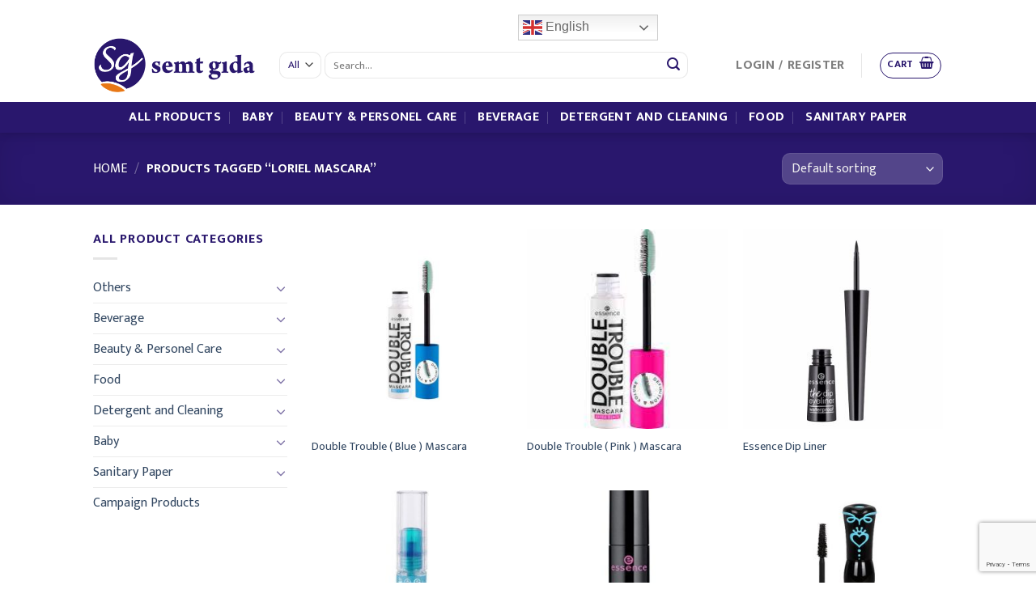

--- FILE ---
content_type: text/html; charset=UTF-8
request_url: https://semtgida.com/product-tag/loriel-mascara/
body_size: 25251
content:
<!DOCTYPE html>
<!--[if IE 9 ]> <html lang="en-US" class="ie9 loading-site no-js"> <![endif]-->
<!--[if IE 8 ]> <html lang="en-US" class="ie8 loading-site no-js"> <![endif]-->
<!--[if (gte IE 9)|!(IE)]><!--><html lang="en-US" class="loading-site no-js"> <!--<![endif]-->
<head>
	<meta charset="UTF-8" />
	<link rel="profile" href="http://gmpg.org/xfn/11" />
	<link rel="pingback" href="https://semtgida.com/xmlrpc.php" />

	<script>(function(html){html.className = html.className.replace(/\bno-js\b/,'js')})(document.documentElement);</script>
<title>loriel mascara &#8211; Semt Gıda</title>
<meta name='robots' content='max-image-preview:large' />
<meta name="viewport" content="width=device-width, initial-scale=1, maximum-scale=1" /><link rel='dns-prefetch' href='//stats.wp.com' />
<link rel='dns-prefetch' href='//cdn.jsdelivr.net' />
<link rel='dns-prefetch' href='//fonts.googleapis.com' />
<link rel="alternate" type="application/rss+xml" title="Semt Gıda &raquo; Feed" href="https://semtgida.com/feed/" />
<link rel="alternate" type="application/rss+xml" title="Semt Gıda &raquo; Comments Feed" href="https://semtgida.com/comments/feed/" />
<link rel="alternate" type="application/rss+xml" title="Semt Gıda &raquo; loriel mascara Tag Feed" href="https://semtgida.com/product-tag/loriel-mascara/feed/" />
<link rel="prefetch" href="https://semtgida.com/wp-content/themes/flatsome/assets/js/chunk.countup.fe2c1016.js" />
<link rel="prefetch" href="https://semtgida.com/wp-content/themes/flatsome/assets/js/chunk.sticky-sidebar.a58a6557.js" />
<link rel="prefetch" href="https://semtgida.com/wp-content/themes/flatsome/assets/js/chunk.tooltips.29144c1c.js" />
<link rel="prefetch" href="https://semtgida.com/wp-content/themes/flatsome/assets/js/chunk.vendors-popups.947eca5c.js" />
<link rel="prefetch" href="https://semtgida.com/wp-content/themes/flatsome/assets/js/chunk.vendors-slider.f0d2cbc9.js" />
<script type="text/javascript">
window._wpemojiSettings = {"baseUrl":"https:\/\/s.w.org\/images\/core\/emoji\/14.0.0\/72x72\/","ext":".png","svgUrl":"https:\/\/s.w.org\/images\/core\/emoji\/14.0.0\/svg\/","svgExt":".svg","source":{"concatemoji":"https:\/\/semtgida.com\/wp-includes\/js\/wp-emoji-release.min.js?ver=6.2.4"}};
/*! This file is auto-generated */
!function(e,a,t){var n,r,o,i=a.createElement("canvas"),p=i.getContext&&i.getContext("2d");function s(e,t){p.clearRect(0,0,i.width,i.height),p.fillText(e,0,0);e=i.toDataURL();return p.clearRect(0,0,i.width,i.height),p.fillText(t,0,0),e===i.toDataURL()}function c(e){var t=a.createElement("script");t.src=e,t.defer=t.type="text/javascript",a.getElementsByTagName("head")[0].appendChild(t)}for(o=Array("flag","emoji"),t.supports={everything:!0,everythingExceptFlag:!0},r=0;r<o.length;r++)t.supports[o[r]]=function(e){if(p&&p.fillText)switch(p.textBaseline="top",p.font="600 32px Arial",e){case"flag":return s("\ud83c\udff3\ufe0f\u200d\u26a7\ufe0f","\ud83c\udff3\ufe0f\u200b\u26a7\ufe0f")?!1:!s("\ud83c\uddfa\ud83c\uddf3","\ud83c\uddfa\u200b\ud83c\uddf3")&&!s("\ud83c\udff4\udb40\udc67\udb40\udc62\udb40\udc65\udb40\udc6e\udb40\udc67\udb40\udc7f","\ud83c\udff4\u200b\udb40\udc67\u200b\udb40\udc62\u200b\udb40\udc65\u200b\udb40\udc6e\u200b\udb40\udc67\u200b\udb40\udc7f");case"emoji":return!s("\ud83e\udef1\ud83c\udffb\u200d\ud83e\udef2\ud83c\udfff","\ud83e\udef1\ud83c\udffb\u200b\ud83e\udef2\ud83c\udfff")}return!1}(o[r]),t.supports.everything=t.supports.everything&&t.supports[o[r]],"flag"!==o[r]&&(t.supports.everythingExceptFlag=t.supports.everythingExceptFlag&&t.supports[o[r]]);t.supports.everythingExceptFlag=t.supports.everythingExceptFlag&&!t.supports.flag,t.DOMReady=!1,t.readyCallback=function(){t.DOMReady=!0},t.supports.everything||(n=function(){t.readyCallback()},a.addEventListener?(a.addEventListener("DOMContentLoaded",n,!1),e.addEventListener("load",n,!1)):(e.attachEvent("onload",n),a.attachEvent("onreadystatechange",function(){"complete"===a.readyState&&t.readyCallback()})),(e=t.source||{}).concatemoji?c(e.concatemoji):e.wpemoji&&e.twemoji&&(c(e.twemoji),c(e.wpemoji)))}(window,document,window._wpemojiSettings);
</script>
<style type="text/css">
img.wp-smiley,
img.emoji {
	display: inline !important;
	border: none !important;
	box-shadow: none !important;
	height: 1em !important;
	width: 1em !important;
	margin: 0 0.07em !important;
	vertical-align: -0.1em !important;
	background: none !important;
	padding: 0 !important;
}
</style>
	<style id='wp-block-library-inline-css' type='text/css'>
:root{--wp-admin-theme-color:#007cba;--wp-admin-theme-color--rgb:0,124,186;--wp-admin-theme-color-darker-10:#006ba1;--wp-admin-theme-color-darker-10--rgb:0,107,161;--wp-admin-theme-color-darker-20:#005a87;--wp-admin-theme-color-darker-20--rgb:0,90,135;--wp-admin-border-width-focus:2px;--wp-block-synced-color:#7a00df;--wp-block-synced-color--rgb:122,0,223}@media (-webkit-min-device-pixel-ratio:2),(min-resolution:192dpi){:root{--wp-admin-border-width-focus:1.5px}}.wp-element-button{cursor:pointer}:root{--wp--preset--font-size--normal:16px;--wp--preset--font-size--huge:42px}:root .has-very-light-gray-background-color{background-color:#eee}:root .has-very-dark-gray-background-color{background-color:#313131}:root .has-very-light-gray-color{color:#eee}:root .has-very-dark-gray-color{color:#313131}:root .has-vivid-green-cyan-to-vivid-cyan-blue-gradient-background{background:linear-gradient(135deg,#00d084,#0693e3)}:root .has-purple-crush-gradient-background{background:linear-gradient(135deg,#34e2e4,#4721fb 50%,#ab1dfe)}:root .has-hazy-dawn-gradient-background{background:linear-gradient(135deg,#faaca8,#dad0ec)}:root .has-subdued-olive-gradient-background{background:linear-gradient(135deg,#fafae1,#67a671)}:root .has-atomic-cream-gradient-background{background:linear-gradient(135deg,#fdd79a,#004a59)}:root .has-nightshade-gradient-background{background:linear-gradient(135deg,#330968,#31cdcf)}:root .has-midnight-gradient-background{background:linear-gradient(135deg,#020381,#2874fc)}.has-regular-font-size{font-size:1em}.has-larger-font-size{font-size:2.625em}.has-normal-font-size{font-size:var(--wp--preset--font-size--normal)}.has-huge-font-size{font-size:var(--wp--preset--font-size--huge)}.has-text-align-center{text-align:center}.has-text-align-left{text-align:left}.has-text-align-right{text-align:right}#end-resizable-editor-section{display:none}.aligncenter{clear:both}.items-justified-left{justify-content:flex-start}.items-justified-center{justify-content:center}.items-justified-right{justify-content:flex-end}.items-justified-space-between{justify-content:space-between}.screen-reader-text{clip:rect(1px,1px,1px,1px);word-wrap:normal!important;border:0;-webkit-clip-path:inset(50%);clip-path:inset(50%);height:1px;margin:-1px;overflow:hidden;padding:0;position:absolute;width:1px}.screen-reader-text:focus{clip:auto!important;background-color:#ddd;-webkit-clip-path:none;clip-path:none;color:#444;display:block;font-size:1em;height:auto;left:5px;line-height:normal;padding:15px 23px 14px;text-decoration:none;top:5px;width:auto;z-index:100000}html :where(.has-border-color){border-style:solid}html :where([style*=border-top-color]){border-top-style:solid}html :where([style*=border-right-color]){border-right-style:solid}html :where([style*=border-bottom-color]){border-bottom-style:solid}html :where([style*=border-left-color]){border-left-style:solid}html :where([style*=border-width]){border-style:solid}html :where([style*=border-top-width]){border-top-style:solid}html :where([style*=border-right-width]){border-right-style:solid}html :where([style*=border-bottom-width]){border-bottom-style:solid}html :where([style*=border-left-width]){border-left-style:solid}html :where(img[class*=wp-image-]){height:auto;max-width:100%}figure{margin:0 0 1em}html :where(.is-position-sticky){--wp-admin--admin-bar--position-offset:var(--wp-admin--admin-bar--height,0px)}@media screen and (max-width:600px){html :where(.is-position-sticky){--wp-admin--admin-bar--position-offset:0px}}
</style>
<link rel='stylesheet' id='classic-theme-styles-css' href='https://semtgida.com/wp-includes/css/classic-themes.min.css?ver=6.2.4' type='text/css' media='all' />
<link rel='stylesheet' id='contact-form-7-css' href='https://semtgida.com/wp-content/plugins/contact-form-7/includes/css/styles.css?ver=5.7.7' type='text/css' media='all' />
<style id='woocommerce-inline-inline-css' type='text/css'>
.woocommerce form .form-row .required { visibility: visible; }
</style>
<link rel='stylesheet' id='flatsome-main-css' href='https://semtgida.com/wp-content/themes/flatsome/assets/css/flatsome.css?ver=3.15.2' type='text/css' media='all' />
<style id='flatsome-main-inline-css' type='text/css'>
@font-face {
				font-family: "fl-icons";
				font-display: block;
				src: url(https://semtgida.com/wp-content/themes/flatsome/assets/css/icons/fl-icons.eot?v=3.15.2);
				src:
					url(https://semtgida.com/wp-content/themes/flatsome/assets/css/icons/fl-icons.eot#iefix?v=3.15.2) format("embedded-opentype"),
					url(https://semtgida.com/wp-content/themes/flatsome/assets/css/icons/fl-icons.woff2?v=3.15.2) format("woff2"),
					url(https://semtgida.com/wp-content/themes/flatsome/assets/css/icons/fl-icons.ttf?v=3.15.2) format("truetype"),
					url(https://semtgida.com/wp-content/themes/flatsome/assets/css/icons/fl-icons.woff?v=3.15.2) format("woff"),
					url(https://semtgida.com/wp-content/themes/flatsome/assets/css/icons/fl-icons.svg?v=3.15.2#fl-icons) format("svg");
			}
</style>
<link rel='stylesheet' id='flatsome-shop-css' href='https://semtgida.com/wp-content/themes/flatsome/assets/css/flatsome-shop.css?ver=3.15.2' type='text/css' media='all' />
<link rel='stylesheet' id='flatsome-style-css' href='https://semtgida.com/wp-content/themes/flatsome/style.css?ver=3.15.2' type='text/css' media='all' />
<link rel='stylesheet' id='flatsome-googlefonts-css' href='//fonts.googleapis.com/css?family=Mukta%3Aregular%2C700%2Cregular%7CMukta+Malar%3Aregular%2C700%7CDancing+Script%3Aregular%2C400&#038;display=swap&#038;ver=3.9' type='text/css' media='all' />
<script type='text/javascript' src='https://semtgida.com/wp-includes/js/dist/vendor/wp-polyfill-inert.min.js?ver=3.1.2' id='wp-polyfill-inert-js'></script>
<script type='text/javascript' src='https://semtgida.com/wp-includes/js/dist/vendor/regenerator-runtime.min.js?ver=0.13.11' id='regenerator-runtime-js'></script>
<script type='text/javascript' src='https://semtgida.com/wp-includes/js/dist/vendor/wp-polyfill.min.js?ver=3.15.0' id='wp-polyfill-js'></script>
<script type='text/javascript' src='https://semtgida.com/wp-includes/js/dist/hooks.min.js?ver=4169d3cf8e8d95a3d6d5' id='wp-hooks-js'></script>
<script type='text/javascript' src='https://stats.wp.com/w.js?ver=202603' id='woo-tracks-js'></script>
<script type='text/javascript' src='https://semtgida.com/wp-includes/js/jquery/jquery.min.js?ver=3.6.4' id='jquery-core-js'></script>
<script type='text/javascript' src='https://semtgida.com/wp-includes/js/jquery/jquery-migrate.min.js?ver=3.4.0' id='jquery-migrate-js'></script>
<link rel="https://api.w.org/" href="https://semtgida.com/wp-json/" /><link rel="alternate" type="application/json" href="https://semtgida.com/wp-json/wp/v2/product_tag/361" /><link rel="EditURI" type="application/rsd+xml" title="RSD" href="https://semtgida.com/xmlrpc.php?rsd" />
<link rel="wlwmanifest" type="application/wlwmanifest+xml" href="https://semtgida.com/wp-includes/wlwmanifest.xml" />
<meta name="generator" content="WordPress 6.2.4" />
<meta name="generator" content="WooCommerce 7.8.2" />
<style>.bg{opacity: 0; transition: opacity 1s; -webkit-transition: opacity 1s;} .bg-loaded{opacity: 1;}</style><!--[if IE]><link rel="stylesheet" type="text/css" href="https://semtgida.com/wp-content/themes/flatsome/assets/css/ie-fallback.css"><script src="//cdnjs.cloudflare.com/ajax/libs/html5shiv/3.6.1/html5shiv.js"></script><script>var head = document.getElementsByTagName('head')[0],style = document.createElement('style');style.type = 'text/css';style.styleSheet.cssText = ':before,:after{content:none !important';head.appendChild(style);setTimeout(function(){head.removeChild(style);}, 0);</script><script src="https://semtgida.com/wp-content/themes/flatsome/assets/libs/ie-flexibility.js"></script><![endif]-->	<noscript><style>.woocommerce-product-gallery{ opacity: 1 !important; }</style></noscript>
	<link rel="icon" href="https://semtgida.com/wp-content/uploads/2019/03/cropped-fav-32x32.png" sizes="32x32" />
<link rel="icon" href="https://semtgida.com/wp-content/uploads/2019/03/cropped-fav-192x192.png" sizes="192x192" />
<link rel="apple-touch-icon" href="https://semtgida.com/wp-content/uploads/2019/03/cropped-fav-180x180.png" />
<meta name="msapplication-TileImage" content="https://semtgida.com/wp-content/uploads/2019/03/cropped-fav-270x270.png" />
<style id="custom-css" type="text/css">:root {--primary-color: #29176d;}.header-main{height: 91px}#logo img{max-height: 91px}#logo{width:200px;}.header-bottom{min-height: 38px}.header-top{min-height: 35px}.transparent .header-main{height: 180px}.transparent #logo img{max-height: 180px}.has-transparent + .page-title:first-of-type,.has-transparent + #main > .page-title,.has-transparent + #main > div > .page-title,.has-transparent + #main .page-header-wrapper:first-of-type .page-title{padding-top: 260px;}.header.show-on-scroll,.stuck .header-main{height:70px!important}.stuck #logo img{max-height: 70px!important}.search-form{ width: 90%;}.header-bg-color {background-color: #ffffff}.header-bottom {background-color: #29176d}.header-main .nav > li > a{line-height: 16px }.header-bottom-nav > li > a{line-height: 16px }@media (max-width: 549px) {.header-main{height: 70px}#logo img{max-height: 70px}}.header-top{background-color:#ffffff!important;}/* Color */.accordion-title.active, .has-icon-bg .icon .icon-inner,.logo a, .primary.is-underline, .primary.is-link, .badge-outline .badge-inner, .nav-outline > li.active> a,.nav-outline >li.active > a, .cart-icon strong,[data-color='primary'], .is-outline.primary{color: #29176d;}/* Color !important */[data-text-color="primary"]{color: #29176d!important;}/* Background Color */[data-text-bg="primary"]{background-color: #29176d;}/* Background */.scroll-to-bullets a,.featured-title, .label-new.menu-item > a:after, .nav-pagination > li > .current,.nav-pagination > li > span:hover,.nav-pagination > li > a:hover,.has-hover:hover .badge-outline .badge-inner,button[type="submit"], .button.wc-forward:not(.checkout):not(.checkout-button), .button.submit-button, .button.primary:not(.is-outline),.featured-table .title,.is-outline:hover, .has-icon:hover .icon-label,.nav-dropdown-bold .nav-column li > a:hover, .nav-dropdown.nav-dropdown-bold > li > a:hover, .nav-dropdown-bold.dark .nav-column li > a:hover, .nav-dropdown.nav-dropdown-bold.dark > li > a:hover, .header-vertical-menu__opener ,.is-outline:hover, .tagcloud a:hover,.grid-tools a, input[type='submit']:not(.is-form), .box-badge:hover .box-text, input.button.alt,.nav-box > li > a:hover,.nav-box > li.active > a,.nav-pills > li.active > a ,.current-dropdown .cart-icon strong, .cart-icon:hover strong, .nav-line-bottom > li > a:before, .nav-line-grow > li > a:before, .nav-line > li > a:before,.banner, .header-top, .slider-nav-circle .flickity-prev-next-button:hover svg, .slider-nav-circle .flickity-prev-next-button:hover .arrow, .primary.is-outline:hover, .button.primary:not(.is-outline), input[type='submit'].primary, input[type='submit'].primary, input[type='reset'].button, input[type='button'].primary, .badge-inner{background-color: #29176d;}/* Border */.nav-vertical.nav-tabs > li.active > a,.scroll-to-bullets a.active,.nav-pagination > li > .current,.nav-pagination > li > span:hover,.nav-pagination > li > a:hover,.has-hover:hover .badge-outline .badge-inner,.accordion-title.active,.featured-table,.is-outline:hover, .tagcloud a:hover,blockquote, .has-border, .cart-icon strong:after,.cart-icon strong,.blockUI:before, .processing:before,.loading-spin, .slider-nav-circle .flickity-prev-next-button:hover svg, .slider-nav-circle .flickity-prev-next-button:hover .arrow, .primary.is-outline:hover{border-color: #29176d}.nav-tabs > li.active > a{border-top-color: #29176d}.widget_shopping_cart_content .blockUI.blockOverlay:before { border-left-color: #29176d }.woocommerce-checkout-review-order .blockUI.blockOverlay:before { border-left-color: #29176d }/* Fill */.slider .flickity-prev-next-button:hover svg,.slider .flickity-prev-next-button:hover .arrow{fill: #29176d;}/* Background Color */[data-icon-label]:after, .secondary.is-underline:hover,.secondary.is-outline:hover,.icon-label,.button.secondary:not(.is-outline),.button.alt:not(.is-outline), .badge-inner.on-sale, .button.checkout, .single_add_to_cart_button, .current .breadcrumb-step{ background-color:#fa841e; }[data-text-bg="secondary"]{background-color: #fa841e;}/* Color */.secondary.is-underline,.secondary.is-link, .secondary.is-outline,.stars a.active, .star-rating:before, .woocommerce-page .star-rating:before,.star-rating span:before, .color-secondary{color: #fa841e}/* Color !important */[data-text-color="secondary"]{color: #fa841e!important;}/* Border */.secondary.is-outline:hover{border-color:#fa841e}body{font-size: 100%;}@media screen and (max-width: 549px){body{font-size: 100%;}}body{font-family:"Mukta", sans-serif}body{font-weight: 0}body{color: #29176d}.nav > li > a {font-family:"Mukta Malar", sans-serif;}.mobile-sidebar-levels-2 .nav > li > ul > li > a {font-family:"Mukta Malar", sans-serif;}.nav > li > a {font-weight: 700;}.mobile-sidebar-levels-2 .nav > li > ul > li > a {font-weight: 700;}h1,h2,h3,h4,h5,h6,.heading-font, .off-canvas-center .nav-sidebar.nav-vertical > li > a{font-family: "Mukta", sans-serif;}h1,h2,h3,h4,h5,h6,.heading-font,.banner h1,.banner h2{font-weight: 700;}h1,h2,h3,h4,h5,h6,.heading-font{color: #29176d;}.alt-font{font-family: "Dancing Script", sans-serif;}.alt-font{font-weight: 400!important;}.header:not(.transparent) .header-bottom-nav.nav > li > a{color: #ffffff;}a:hover{color: #e87816;}.tagcloud a:hover{border-color: #e87816;background-color: #e87816;}.shop-page-title.featured-title .title-overlay{background-color: rgba(0,0,0,0);}.has-equal-box-heights .box-image {padding-top: 100%;}@media screen and (min-width: 550px){.products .box-vertical .box-image{min-width: 300px!important;width: 300px!important;}}.header-main .social-icons,.header-main .cart-icon strong,.header-main .menu-title,.header-main .header-button > .button.is-outline,.header-main .nav > li > a > i:not(.icon-angle-down){color: #29176d!important;}.header-main .header-button > .button.is-outline,.header-main .cart-icon strong:after,.header-main .cart-icon strong{border-color: #29176d!important;}.header-main .header-button > .button:not(.is-outline){background-color: #29176d!important;}.header-main .current-dropdown .cart-icon strong,.header-main .header-button > .button:hover,.header-main .header-button > .button:hover i,.header-main .header-button > .button:hover span{color:#FFF!important;}.header-main .menu-title:hover,.header-main .social-icons a:hover,.header-main .header-button > .button.is-outline:hover,.header-main .nav > li > a:hover > i:not(.icon-angle-down){color: #29176d!important;}.header-main .current-dropdown .cart-icon strong,.header-main .header-button > .button:hover{background-color: #29176d!important;}.header-main .current-dropdown .cart-icon strong:after,.header-main .current-dropdown .cart-icon strong,.header-main .header-button > .button:hover{border-color: #29176d!important;}.absolute-footer, html{background-color: #ffffff}.page-title-small + main .product-container > .row{padding-top:0;}/* Custom CSS */.form-flat input:not([type="submit"]), .form-flat textarea, .form-flat select {background-color: rgba(0,0,0,0.03);box-shadow: none;border-color: rgba(0,0,0,0.09);color: currentColor !important;border-radius: 10px;}.form-flat button, .form-flat input {border-radius: 10px;}.form-flat input:not([type="submit"]), .form-flat textarea, .form-flat select {background-color: rgb(255, 255, 255);box-shadow: none;border-color: rgba(0,0,0,0.09);color: currentColor !important;border-radius: 10px;}.label-new.menu-item > a:after{content:"New";}.label-hot.menu-item > a:after{content:"Hot";}.label-sale.menu-item > a:after{content:"Sale";}.label-popular.menu-item > a:after{content:"Popular";}</style>		<style type="text/css" id="wp-custom-css">
			span.amount {
    white-space: nowrap;
    color: #111;
    font-weight: bold;
    display: none;
}
.shop_table tfoot th {
    display: none;
}
td.product-total, .shop_table tfoot tr td, .cart_totals tbody tr td, .shop_table thead tr th:last-of-type, .shop_table tr td:last-of-type {
color: white;
}
.footer-text-1{
	padding:8px 0px 1px 13px;
	float:right;
}
.shop_attributes{
	width: 74%;
    margin:0;
    border-color: #fff;
    border-spacing:0;
}
.shop_attributes th, td {
    padding:0;
    text-align: left;
    border-bottom:0px;
    line-height: 1.3;
    font-size: .9em;
}

.supliers{

	background-color:white;
	text-decoration:none;
	float:left;
	border-left:3px solid #dedede;
}		</style>
		</head>

<body class="archive tax-product_tag term-loriel-mascara term-361 theme-flatsome woocommerce woocommerce-page woocommerce-no-js header-shadow lightbox nav-dropdown-has-arrow nav-dropdown-has-shadow nav-dropdown-has-border">

<svg xmlns="http://www.w3.org/2000/svg" viewBox="0 0 0 0" width="0" height="0" focusable="false" role="none" style="visibility: hidden; position: absolute; left: -9999px; overflow: hidden;" ><defs><filter id="wp-duotone-dark-grayscale"><feColorMatrix color-interpolation-filters="sRGB" type="matrix" values=" .299 .587 .114 0 0 .299 .587 .114 0 0 .299 .587 .114 0 0 .299 .587 .114 0 0 " /><feComponentTransfer color-interpolation-filters="sRGB" ><feFuncR type="table" tableValues="0 0.49803921568627" /><feFuncG type="table" tableValues="0 0.49803921568627" /><feFuncB type="table" tableValues="0 0.49803921568627" /><feFuncA type="table" tableValues="1 1" /></feComponentTransfer><feComposite in2="SourceGraphic" operator="in" /></filter></defs></svg><svg xmlns="http://www.w3.org/2000/svg" viewBox="0 0 0 0" width="0" height="0" focusable="false" role="none" style="visibility: hidden; position: absolute; left: -9999px; overflow: hidden;" ><defs><filter id="wp-duotone-grayscale"><feColorMatrix color-interpolation-filters="sRGB" type="matrix" values=" .299 .587 .114 0 0 .299 .587 .114 0 0 .299 .587 .114 0 0 .299 .587 .114 0 0 " /><feComponentTransfer color-interpolation-filters="sRGB" ><feFuncR type="table" tableValues="0 1" /><feFuncG type="table" tableValues="0 1" /><feFuncB type="table" tableValues="0 1" /><feFuncA type="table" tableValues="1 1" /></feComponentTransfer><feComposite in2="SourceGraphic" operator="in" /></filter></defs></svg><svg xmlns="http://www.w3.org/2000/svg" viewBox="0 0 0 0" width="0" height="0" focusable="false" role="none" style="visibility: hidden; position: absolute; left: -9999px; overflow: hidden;" ><defs><filter id="wp-duotone-purple-yellow"><feColorMatrix color-interpolation-filters="sRGB" type="matrix" values=" .299 .587 .114 0 0 .299 .587 .114 0 0 .299 .587 .114 0 0 .299 .587 .114 0 0 " /><feComponentTransfer color-interpolation-filters="sRGB" ><feFuncR type="table" tableValues="0.54901960784314 0.98823529411765" /><feFuncG type="table" tableValues="0 1" /><feFuncB type="table" tableValues="0.71764705882353 0.25490196078431" /><feFuncA type="table" tableValues="1 1" /></feComponentTransfer><feComposite in2="SourceGraphic" operator="in" /></filter></defs></svg><svg xmlns="http://www.w3.org/2000/svg" viewBox="0 0 0 0" width="0" height="0" focusable="false" role="none" style="visibility: hidden; position: absolute; left: -9999px; overflow: hidden;" ><defs><filter id="wp-duotone-blue-red"><feColorMatrix color-interpolation-filters="sRGB" type="matrix" values=" .299 .587 .114 0 0 .299 .587 .114 0 0 .299 .587 .114 0 0 .299 .587 .114 0 0 " /><feComponentTransfer color-interpolation-filters="sRGB" ><feFuncR type="table" tableValues="0 1" /><feFuncG type="table" tableValues="0 0.27843137254902" /><feFuncB type="table" tableValues="0.5921568627451 0.27843137254902" /><feFuncA type="table" tableValues="1 1" /></feComponentTransfer><feComposite in2="SourceGraphic" operator="in" /></filter></defs></svg><svg xmlns="http://www.w3.org/2000/svg" viewBox="0 0 0 0" width="0" height="0" focusable="false" role="none" style="visibility: hidden; position: absolute; left: -9999px; overflow: hidden;" ><defs><filter id="wp-duotone-midnight"><feColorMatrix color-interpolation-filters="sRGB" type="matrix" values=" .299 .587 .114 0 0 .299 .587 .114 0 0 .299 .587 .114 0 0 .299 .587 .114 0 0 " /><feComponentTransfer color-interpolation-filters="sRGB" ><feFuncR type="table" tableValues="0 0" /><feFuncG type="table" tableValues="0 0.64705882352941" /><feFuncB type="table" tableValues="0 1" /><feFuncA type="table" tableValues="1 1" /></feComponentTransfer><feComposite in2="SourceGraphic" operator="in" /></filter></defs></svg><svg xmlns="http://www.w3.org/2000/svg" viewBox="0 0 0 0" width="0" height="0" focusable="false" role="none" style="visibility: hidden; position: absolute; left: -9999px; overflow: hidden;" ><defs><filter id="wp-duotone-magenta-yellow"><feColorMatrix color-interpolation-filters="sRGB" type="matrix" values=" .299 .587 .114 0 0 .299 .587 .114 0 0 .299 .587 .114 0 0 .299 .587 .114 0 0 " /><feComponentTransfer color-interpolation-filters="sRGB" ><feFuncR type="table" tableValues="0.78039215686275 1" /><feFuncG type="table" tableValues="0 0.94901960784314" /><feFuncB type="table" tableValues="0.35294117647059 0.47058823529412" /><feFuncA type="table" tableValues="1 1" /></feComponentTransfer><feComposite in2="SourceGraphic" operator="in" /></filter></defs></svg><svg xmlns="http://www.w3.org/2000/svg" viewBox="0 0 0 0" width="0" height="0" focusable="false" role="none" style="visibility: hidden; position: absolute; left: -9999px; overflow: hidden;" ><defs><filter id="wp-duotone-purple-green"><feColorMatrix color-interpolation-filters="sRGB" type="matrix" values=" .299 .587 .114 0 0 .299 .587 .114 0 0 .299 .587 .114 0 0 .299 .587 .114 0 0 " /><feComponentTransfer color-interpolation-filters="sRGB" ><feFuncR type="table" tableValues="0.65098039215686 0.40392156862745" /><feFuncG type="table" tableValues="0 1" /><feFuncB type="table" tableValues="0.44705882352941 0.4" /><feFuncA type="table" tableValues="1 1" /></feComponentTransfer><feComposite in2="SourceGraphic" operator="in" /></filter></defs></svg><svg xmlns="http://www.w3.org/2000/svg" viewBox="0 0 0 0" width="0" height="0" focusable="false" role="none" style="visibility: hidden; position: absolute; left: -9999px; overflow: hidden;" ><defs><filter id="wp-duotone-blue-orange"><feColorMatrix color-interpolation-filters="sRGB" type="matrix" values=" .299 .587 .114 0 0 .299 .587 .114 0 0 .299 .587 .114 0 0 .299 .587 .114 0 0 " /><feComponentTransfer color-interpolation-filters="sRGB" ><feFuncR type="table" tableValues="0.098039215686275 1" /><feFuncG type="table" tableValues="0 0.66274509803922" /><feFuncB type="table" tableValues="0.84705882352941 0.41960784313725" /><feFuncA type="table" tableValues="1 1" /></feComponentTransfer><feComposite in2="SourceGraphic" operator="in" /></filter></defs></svg>
<a class="skip-link screen-reader-text" href="#main">Skip to content</a>

<div id="wrapper">

	
	<header id="header" class="header has-sticky sticky-jump">
		<div class="header-wrapper">
			<div id="top-bar" class="header-top hide-for-sticky nav-dark flex-has-center">
    <div class="flex-row container">
      <div class="flex-col hide-for-medium flex-left">
          <ul class="nav nav-left medium-nav-center nav-small  nav-divided">
                        </ul>
      </div>

      <div class="flex-col hide-for-medium flex-center">
          <ul class="nav nav-center nav-small  nav-divided">
              <li style="position:relative;" class="menu-item menu-item-gtranslate"><div style="position:absolute;white-space:nowrap;" id="gtranslate_menu_wrapper_15988"></div></li>          </ul>
      </div>

      <div class="flex-col hide-for-medium flex-right">
         <ul class="nav top-bar-nav nav-right nav-small  nav-divided">
                        </ul>
      </div>

            <div class="flex-col show-for-medium flex-grow">
          <ul class="nav nav-center nav-small mobile-nav  nav-divided">
              <li class="html custom html_topbar_left"><strong class="uppercase">Add anything here or just remove it...</strong></li>          </ul>
      </div>
      
    </div>
</div>
<div id="masthead" class="header-main ">
      <div class="header-inner flex-row container logo-left medium-logo-center" role="navigation">

          <!-- Logo -->
          <div id="logo" class="flex-col logo">
            
<!-- Header logo -->
<a href="https://semtgida.com/" title="Semt Gıda - Toptan Satış" rel="home">
		<img width="750" height="255" src="https://semtgida.com/wp-content/uploads/2018/09/logo-semt.png" class="header_logo header-logo" alt="Semt Gıda"/><img  width="750" height="255" src="https://semtgida.com/wp-content/uploads/2018/09/logo-semt.png" class="header-logo-dark" alt="Semt Gıda"/></a>
          </div>

          <!-- Mobile Left Elements -->
          <div class="flex-col show-for-medium flex-left">
            <ul class="mobile-nav nav nav-left ">
              <li class="nav-icon has-icon">
  		<a href="#" data-open="#main-menu" data-pos="left" data-bg="main-menu-overlay" data-color="" class="is-small" aria-label="Menu" aria-controls="main-menu" aria-expanded="false">
		
		  <i class="icon-menu" ></i>
		  		</a>
	</li>            </ul>
          </div>

          <!-- Left Elements -->
          <div class="flex-col hide-for-medium flex-left
            flex-grow">
            <ul class="header-nav header-nav-main nav nav-left  nav-divided nav-size-large nav-spacing-xlarge nav-uppercase" >
              <li class="header-search-form search-form html relative has-icon">
	<div class="header-search-form-wrapper">
		<div class="searchform-wrapper ux-search-box relative form-flat is-normal"><form role="search" method="get" class="searchform" action="https://semtgida.com/">
	<div class="flex-row relative">
					<div class="flex-col search-form-categories">
				<select class="search_categories resize-select mb-0" name="product_cat"><option value="" selected='selected'>All</option><option value="baby">Baby</option><option value="beauty-personal-care">Beauty &amp; Personel Care</option><option value="beverage">Beverage</option><option value="campaign-products">Campaign Products</option><option value="detergent-and-cleaning">Detergent and Cleaning</option><option value="food-beverage">Food</option><option value="others">Others</option><option value="sanitary-paper">Sanitary Paper</option></select>			</div>
						<div class="flex-col flex-grow">
			<label class="screen-reader-text" for="woocommerce-product-search-field-0">Search for:</label>
			<input type="search" id="woocommerce-product-search-field-0" class="search-field mb-0" placeholder="Search&hellip;" value="" name="s" />
			<input type="hidden" name="post_type" value="product" />
					</div>
		<div class="flex-col">
			<button type="submit" value="Search" class="ux-search-submit submit-button secondary button icon mb-0" aria-label="Submit">
				<i class="icon-search" ></i>			</button>
		</div>
	</div>
	<div class="live-search-results text-left z-top"></div>
</form>
</div>	</div>
</li>            </ul>
          </div>

          <!-- Right Elements -->
          <div class="flex-col hide-for-medium flex-right">
            <ul class="header-nav header-nav-main nav nav-right  nav-divided nav-size-large nav-spacing-xlarge nav-uppercase">
              <li class="account-item has-icon
    "
>

<a href="https://semtgida.com/hesabim/"
    class="nav-top-link nav-top-not-logged-in "
    data-open="#login-form-popup"  >
    <span>
    Login     / Register  </span>
  
</a>



</li>
<li class="header-divider"></li><li class="cart-item has-icon has-dropdown">
<div class="header-button">
<a href="https://semtgida.com/my-cart/" title="Cart" class="header-cart-link icon button circle is-outline is-small">


<span class="header-cart-title">
   Cart     </span>

    <i class="icon-shopping-basket"
    data-icon-label="0">
  </i>
  </a>
</div>
 <ul class="nav-dropdown nav-dropdown-default">
    <li class="html widget_shopping_cart">
      <div class="widget_shopping_cart_content">
        

	<p class="woocommerce-mini-cart__empty-message">No products in the cart.</p>


      </div>
    </li>
     </ul>

</li>
            </ul>
          </div>

          <!-- Mobile Right Elements -->
          <div class="flex-col show-for-medium flex-right">
            <ul class="mobile-nav nav nav-right ">
              <li class="cart-item has-icon">

<div class="header-button">      <a href="https://semtgida.com/my-cart/" class="header-cart-link off-canvas-toggle nav-top-link icon button circle is-outline is-small" data-open="#cart-popup" data-class="off-canvas-cart" title="Cart" data-pos="right">
  
    <i class="icon-shopping-basket"
    data-icon-label="0">
  </i>
  </a>
</div>

  <!-- Cart Sidebar Popup -->
  <div id="cart-popup" class="mfp-hide widget_shopping_cart">
  <div class="cart-popup-inner inner-padding">
      <div class="cart-popup-title text-center">
          <h4 class="uppercase">Cart</h4>
          <div class="is-divider"></div>
      </div>
      <div class="widget_shopping_cart_content">
          

	<p class="woocommerce-mini-cart__empty-message">No products in the cart.</p>


      </div>
             <div class="cart-sidebar-content relative"></div>  </div>
  </div>

</li>
            </ul>
          </div>

      </div>
     
            <div class="container"><div class="top-divider full-width"></div></div>
      </div><div id="wide-nav" class="header-bottom wide-nav nav-dark flex-has-center hide-for-medium">
    <div class="flex-row container">

            
                        <div class="flex-col hide-for-medium flex-center">
                <ul class="nav header-nav header-bottom-nav nav-center  nav-divided nav-size-large nav-spacing-xlarge nav-uppercase">
                    <li id="menu-item-1468" class="menu-item menu-item-type-custom menu-item-object-custom menu-item-1468 menu-item-design-default"><a href="http://semtgida.com/products/" class="nav-top-link">All Products</a></li>
<li id="menu-item-1462" class="menu-item menu-item-type-taxonomy menu-item-object-product_cat menu-item-1462 menu-item-design-default"><a href="https://semtgida.com/product-category/baby/" class="nav-top-link">Baby</a></li>
<li id="menu-item-1463" class="menu-item menu-item-type-taxonomy menu-item-object-product_cat menu-item-1463 menu-item-design-default"><a href="https://semtgida.com/product-category/beauty-personal-care/" class="nav-top-link">Beauty &#038; Personel Care</a></li>
<li id="menu-item-1464" class="menu-item menu-item-type-taxonomy menu-item-object-product_cat menu-item-1464 menu-item-design-default"><a href="https://semtgida.com/product-category/beverage/" class="nav-top-link">Beverage</a></li>
<li id="menu-item-1465" class="menu-item menu-item-type-taxonomy menu-item-object-product_cat menu-item-1465 menu-item-design-default"><a href="https://semtgida.com/product-category/detergent-and-cleaning/" class="nav-top-link">Detergent and Cleaning</a></li>
<li id="menu-item-1466" class="menu-item menu-item-type-taxonomy menu-item-object-product_cat menu-item-1466 menu-item-design-default"><a href="https://semtgida.com/product-category/food-beverage/" class="nav-top-link">Food</a></li>
<li id="menu-item-1467" class="menu-item menu-item-type-taxonomy menu-item-object-product_cat menu-item-1467 menu-item-design-default"><a href="https://semtgida.com/product-category/sanitary-paper/" class="nav-top-link">Sanitary Paper</a></li>
                </ul>
            </div>
            
            
            
    </div>
</div>

<div class="header-bg-container fill"><div class="header-bg-image fill"></div><div class="header-bg-color fill"></div></div>		</div>
	</header>

	<div class="shop-page-title category-page-title page-title featured-title dark ">

	<div class="page-title-bg fill">
		<div class="title-bg fill bg-fill" data-parallax-fade="true" data-parallax="-2" data-parallax-background data-parallax-container=".page-title"></div>
		<div class="title-overlay fill"></div>
	</div>

	<div class="page-title-inner flex-row  medium-flex-wrap container">
	  <div class="flex-col flex-grow medium-text-center">
	  	 	 <div class="is-medium">
	<nav class="woocommerce-breadcrumb breadcrumbs uppercase"><a href="https://semtgida.com">Home</a> <span class="divider">&#47;</span> Products tagged &ldquo;loriel mascara&rdquo;</nav></div>
<div class="category-filtering category-filter-row show-for-medium">
	<a href="#" data-open="#shop-sidebar" data-visible-after="true" data-pos="left" class="filter-button uppercase plain">
		<i class="icon-equalizer"></i>
		<strong>Filter</strong>
	</a>
	<div class="inline-block">
			</div>
</div>
	  </div>

	   <div class="flex-col medium-text-center  form-flat">
	  	 	<p class="woocommerce-result-count hide-for-medium">
	Showing all 7 results</p>
<form class="woocommerce-ordering" method="get">
	<select name="orderby" class="orderby" aria-label="Shop order">
					<option value="menu_order"  selected='selected'>Default sorting</option>
					<option value="popularity" >Sort by popularity</option>
					<option value="rating" >Sort by average rating</option>
					<option value="date" >Sort by latest</option>
					<option value="price" >Sort by price: low to high</option>
					<option value="price-desc" >Sort by price: high to low</option>
			</select>
	<input type="hidden" name="paged" value="1" />
	</form>
	   </div>

	</div>
</div>

	<main id="main" class="">
<div class="row category-page-row">

		<div class="col large-3 hide-for-medium ">
						<div id="shop-sidebar" class="sidebar-inner col-inner">
				<aside id="woocommerce_product_categories-5" class="widget woocommerce widget_product_categories"><span class="widget-title shop-sidebar">All Product Categories</span><div class="is-divider small"></div><ul class="product-categories"><li class="cat-item cat-item-23 cat-parent"><a href="https://semtgida.com/product-category/others/">Others</a><ul class='children'>
<li class="cat-item cat-item-94"><a href="https://semtgida.com/product-category/others/pest-control/">Pest Control</a></li>
<li class="cat-item cat-item-85"><a href="https://semtgida.com/product-category/others/lighers-smoking-accessories/">Lighers &amp; Smoking Accessories</a></li>
</ul>
</li>
<li class="cat-item cat-item-199 cat-parent"><a href="https://semtgida.com/product-category/beverage/">Beverage</a><ul class='children'>
<li class="cat-item cat-item-53 cat-parent"><a href="https://semtgida.com/product-category/beverage/instant-drink/">Instant Drink</a>	<ul class='children'>
<li class="cat-item cat-item-67"><a href="https://semtgida.com/product-category/beverage/instant-drink/coffee/">Coffee</a></li>
<li class="cat-item cat-item-68"><a href="https://semtgida.com/product-category/beverage/instant-drink/powder-drink/">Powder Drink</a></li>
<li class="cat-item cat-item-69"><a href="https://semtgida.com/product-category/beverage/instant-drink/salep/">Salep</a></li>
	</ul>
</li>
<li class="cat-item cat-item-54 cat-parent"><a href="https://semtgida.com/product-category/beverage/soft-drinks/">Soft Drinks</a>	<ul class='children'>
<li class="cat-item cat-item-70"><a href="https://semtgida.com/product-category/beverage/soft-drinks/carbonated-drinks/">Carbonated Drinks</a></li>
<li class="cat-item cat-item-71"><a href="https://semtgida.com/product-category/beverage/soft-drinks/energy-drinks/">Energy Drinks</a></li>
	</ul>
</li>
</ul>
</li>
<li class="cat-item cat-item-16 cat-parent"><a href="https://semtgida.com/product-category/beauty-personal-care/">Beauty &amp; Personel Care</a><ul class='children'>
<li class="cat-item cat-item-34"><a href="https://semtgida.com/product-category/beauty-personal-care/skin-care/">Skin Care</a></li>
<li class="cat-item cat-item-24 cat-parent"><a href="https://semtgida.com/product-category/beauty-personal-care/hair-care/">Hair Care</a>	<ul class='children'>
<li class="cat-item cat-item-45"><a href="https://semtgida.com/product-category/beauty-personal-care/hair-care/hair-treatment/">Hair Treatment</a></li>
<li class="cat-item cat-item-41"><a href="https://semtgida.com/product-category/beauty-personal-care/hair-care/hair-conditioner/">Hair Conditioner</a></li>
<li class="cat-item cat-item-44"><a href="https://semtgida.com/product-category/beauty-personal-care/hair-care/shampoo/">Shampoo</a></li>
	</ul>
</li>
<li class="cat-item cat-item-35"><a href="https://semtgida.com/product-category/beauty-personal-care/soap/">Soap</a></li>
<li class="cat-item cat-item-25"><a href="https://semtgida.com/product-category/beauty-personal-care/body-cream/">Body Cream</a></li>
<li class="cat-item cat-item-36"><a href="https://semtgida.com/product-category/beauty-personal-care/toothbrush/">Toothbrush</a></li>
<li class="cat-item cat-item-37"><a href="https://semtgida.com/product-category/beauty-personal-care/tooth-paste/">Toothpaste</a></li>
<li class="cat-item cat-item-27"><a href="https://semtgida.com/product-category/beauty-personal-care/depilatory-wax/">Depilatory Wax</a></li>
<li class="cat-item cat-item-28"><a href="https://semtgida.com/product-category/beauty-personal-care/lotion/">Lotion</a></li>
<li class="cat-item cat-item-39"><a href="https://semtgida.com/product-category/beauty-personal-care/deodorant/">Deodorant</a></li>
<li class="cat-item cat-item-297"><a href="https://semtgida.com/product-category/beauty-personal-care/womens-razor/">Women's Razor Blade</a></li>
<li class="cat-item cat-item-29"><a href="https://semtgida.com/product-category/beauty-personal-care/liquid-soap/">Liquid Soap</a></li>
<li class="cat-item cat-item-40"><a href="https://semtgida.com/product-category/beauty-personal-care/shaving-foam/">Shaving Foam</a></li>
<li class="cat-item cat-item-30"><a href="https://semtgida.com/product-category/beauty-personal-care/razor-blade/">Men's Razor Blade</a></li>
<li class="cat-item cat-item-31"><a href="https://semtgida.com/product-category/beauty-personal-care/shaving-gel/">Shaving Gel</a></li>
<li class="cat-item cat-item-32"><a href="https://semtgida.com/product-category/beauty-personal-care/shaving-cream/">Shaving Cream</a></li>
<li class="cat-item cat-item-33"><a href="https://semtgida.com/product-category/beauty-personal-care/shower-gel/">Shower Gel</a></li>
</ul>
</li>
<li class="cat-item cat-item-17 cat-parent"><a href="https://semtgida.com/product-category/food-beverage/">Food</a><ul class='children'>
<li class="cat-item cat-item-55"><a href="https://semtgida.com/product-category/food-beverage/snacks/">Snacks</a></li>
<li class="cat-item cat-item-47 cat-parent"><a href="https://semtgida.com/product-category/food-beverage/baked-goods/">Baked Goods</a>	<ul class='children'>
<li class="cat-item cat-item-56"><a href="https://semtgida.com/product-category/food-beverage/baked-goods/biscuit/">Biscuit</a></li>
<li class="cat-item cat-item-57"><a href="https://semtgida.com/product-category/food-beverage/baked-goods/cake/">Cake</a></li>
<li class="cat-item cat-item-58"><a href="https://semtgida.com/product-category/food-beverage/baked-goods/cracker/">Cracker</a></li>
<li class="cat-item cat-item-59"><a href="https://semtgida.com/product-category/food-beverage/baked-goods/wafer/">Wafer</a></li>
	</ul>
</li>
<li class="cat-item cat-item-48 cat-parent"><a href="https://semtgida.com/product-category/food-beverage/confectionery/">Confectionery</a>	<ul class='children'>
<li class="cat-item cat-item-60"><a href="https://semtgida.com/product-category/food-beverage/confectionery/chocolate/">Chocolate</a></li>
<li class="cat-item cat-item-320"><a href="https://semtgida.com/product-category/food-beverage/confectionery/dessert/">Dessert</a></li>
	</ul>
</li>
<li class="cat-item cat-item-49 cat-parent"><a href="https://semtgida.com/product-category/food-beverage/canned-food/">Canned Food</a>	<ul class='children'>
<li class="cat-item cat-item-62"><a href="https://semtgida.com/product-category/food-beverage/canned-food/sauce/">Sauce</a></li>
<li class="cat-item cat-item-322"><a href="https://semtgida.com/product-category/food-beverage/canned-food/powder-sauce/">Powder Sauce</a></li>
	</ul>
</li>
<li class="cat-item cat-item-50 cat-parent"><a href="https://semtgida.com/product-category/food-beverage/dairy-products/">Dairy Products</a>	<ul class='children'>
<li class="cat-item cat-item-63"><a href="https://semtgida.com/product-category/food-beverage/dairy-products/milk-powder/">Milk Powder</a></li>
	</ul>
</li>
<li class="cat-item cat-item-51 cat-parent"><a href="https://semtgida.com/product-category/food-beverage/food-additives/">Food Additives</a>	<ul class='children'>
<li class="cat-item cat-item-64"><a href="https://semtgida.com/product-category/food-beverage/food-additives/yeast/">Yeast</a></li>
	</ul>
</li>
<li class="cat-item cat-item-306"><a href="https://semtgida.com/product-category/food-beverage/soups/">Soups</a></li>
<li class="cat-item cat-item-52 cat-parent"><a href="https://semtgida.com/product-category/food-beverage/grain-products/">Grain Products</a>	<ul class='children'>
<li class="cat-item cat-item-66"><a href="https://semtgida.com/product-category/food-beverage/grain-products/noodle/">Noodle</a></li>
<li class="cat-item cat-item-65"><a href="https://semtgida.com/product-category/food-beverage/grain-products/macaroni/">Macaroni</a></li>
	</ul>
</li>
<li class="cat-item cat-item-21 cat-parent"><a href="https://semtgida.com/product-category/food-beverage/plant-animal-oil/">Plant &amp; Animal Oil</a>	<ul class='children'>
<li class="cat-item cat-item-86"><a href="https://semtgida.com/product-category/food-beverage/plant-animal-oil/olive-oil/">Olive Oil</a></li>
	</ul>
</li>
</ul>
</li>
<li class="cat-item cat-item-18 cat-parent"><a href="https://semtgida.com/product-category/detergent-and-cleaning/">Detergent and Cleaning</a><ul class='children'>
<li class="cat-item cat-item-79 cat-parent"><a href="https://semtgida.com/product-category/detergent-and-cleaning/dishwasher/">Dishwasher</a>	<ul class='children'>
<li class="cat-item cat-item-332"><a href="https://semtgida.com/product-category/detergent-and-cleaning/dishwasher/tablets/">Tablets</a></li>
<li class="cat-item cat-item-331"><a href="https://semtgida.com/product-category/detergent-and-cleaning/dishwasher/liquid-dish-washing-detergent/">Liquid Dish Washing Detergent</a></li>
	</ul>
</li>
<li class="cat-item cat-item-273 cat-parent"><a href="https://semtgida.com/product-category/detergent-and-cleaning/general-household-cleaning-products/">General Household Cleaning Products</a>	<ul class='children'>
<li class="cat-item cat-item-334"><a href="https://semtgida.com/product-category/detergent-and-cleaning/general-household-cleaning-products/toilet-cleaners/">Toilet Cleaners</a></li>
<li class="cat-item cat-item-82"><a href="https://semtgida.com/product-category/detergent-and-cleaning/general-household-cleaning-products/surface-cleaner/">Floor Cleaner</a></li>
<li class="cat-item cat-item-280 cat-parent"><a href="https://semtgida.com/product-category/detergent-and-cleaning/general-household-cleaning-products/kitchen-and-bath-cleaning-products/">Kitchen and Bath Cleaners</a>		<ul class='children'>
<li class="cat-item cat-item-276"><a href="https://semtgida.com/product-category/detergent-and-cleaning/general-household-cleaning-products/kitchen-and-bath-cleaning-products/pump-spray/">Pump Spray</a></li>
<li class="cat-item cat-item-277"><a href="https://semtgida.com/product-category/detergent-and-cleaning/general-household-cleaning-products/kitchen-and-bath-cleaning-products/creams/">Surface Cleaning Creams</a></li>
<li class="cat-item cat-item-278"><a href="https://semtgida.com/product-category/detergent-and-cleaning/general-household-cleaning-products/kitchen-and-bath-cleaning-products/surface-cleaning-gels/">Surface Cleaning Gels</a></li>
		</ul>
</li>
	</ul>
</li>
<li class="cat-item cat-item-80"><a href="https://semtgida.com/product-category/detergent-and-cleaning/fabric-softener/">Fabric Softener</a></li>
<li class="cat-item cat-item-81"><a href="https://semtgida.com/product-category/detergent-and-cleaning/insect-killer/">Insect Killer</a></li>
<li class="cat-item cat-item-84"><a href="https://semtgida.com/product-category/detergent-and-cleaning/sponges/">Sponges</a></li>
<li class="cat-item cat-item-75 cat-parent"><a href="https://semtgida.com/product-category/detergent-and-cleaning/air-fresheners/">Air Fresheners</a>	<ul class='children'>
<li class="cat-item cat-item-267"><a href="https://semtgida.com/product-category/detergent-and-cleaning/air-fresheners/air-fresheners-air-fresheners/">Air Fresheners Spray</a></li>
<li class="cat-item cat-item-269"><a href="https://semtgida.com/product-category/detergent-and-cleaning/air-fresheners/pump-sprey/">Pump Sprey</a></li>
<li class="cat-item cat-item-270"><a href="https://semtgida.com/product-category/detergent-and-cleaning/air-fresheners/fresh-matick/">Fresh Matick</a></li>
	</ul>
</li>
<li class="cat-item cat-item-77"><a href="https://semtgida.com/product-category/detergent-and-cleaning/carpet-shampoo/">Carpet Shampoo</a></li>
<li class="cat-item cat-item-78 cat-parent"><a href="https://semtgida.com/product-category/detergent-and-cleaning/laundry-detergent/">Laundry Detergent</a>	<ul class='children'>
<li class="cat-item cat-item-342"><a href="https://semtgida.com/product-category/detergent-and-cleaning/laundry-detergent/tablets-laundry-detergent/">Tablets</a></li>
<li class="cat-item cat-item-257"><a href="https://semtgida.com/product-category/detergent-and-cleaning/laundry-detergent/powder-laundry-detergent/">Powder Laundry Detergent</a></li>
<li class="cat-item cat-item-258"><a href="https://semtgida.com/product-category/detergent-and-cleaning/laundry-detergent/liquid-laundry-detergent/">Liquid Laundry Detergent</a></li>
<li class="cat-item cat-item-260"><a href="https://semtgida.com/product-category/detergent-and-cleaning/laundry-detergent/liquid-fabric-softener/">Liquid Fabric Softener</a></li>
<li class="cat-item cat-item-265"><a href="https://semtgida.com/product-category/detergent-and-cleaning/laundry-detergent/fabric-softener-concentrated/">Fabric Softener Concentrated</a></li>
<li class="cat-item cat-item-76"><a href="https://semtgida.com/product-category/detergent-and-cleaning/laundry-detergent/bleach/">Bleaches</a></li>
<li class="cat-item cat-item-272"><a href="https://semtgida.com/product-category/detergent-and-cleaning/laundry-detergent/liquid-stain-remover/">Liquid Stain Remover Laundry Detergent</a></li>
	</ul>
</li>
</ul>
</li>
<li class="cat-item cat-item-181 cat-parent"><a href="https://semtgida.com/product-category/baby/">Baby</a><ul class='children'>
<li class="cat-item cat-item-203"><a href="https://semtgida.com/product-category/baby/baby-care/">Baby Care</a></li>
<li class="cat-item cat-item-46"><a href="https://semtgida.com/product-category/baby/baby-food/">Baby Food</a></li>
<li class="cat-item cat-item-204"><a href="https://semtgida.com/product-category/baby/baby-wet-towel/">Baby Wet Towel</a></li>
<li class="cat-item cat-item-38 cat-parent"><a href="https://semtgida.com/product-category/baby/baby-diapers/">Baby Diapers</a>	<ul class='children'>
<li class="cat-item cat-item-245"><a href="https://semtgida.com/product-category/baby/baby-diapers/pants/">Pants</a></li>
	</ul>
</li>
<li class="cat-item cat-item-201"><a href="https://semtgida.com/product-category/baby/baby-shampoo/">Baby Shampoo</a></li>
</ul>
</li>
<li class="cat-item cat-item-22 cat-parent"><a href="https://semtgida.com/product-category/sanitary-paper/">Sanitary Paper</a><ul class='children'>
<li class="cat-item cat-item-89"><a href="https://semtgida.com/product-category/sanitary-paper/toilet-paper/">Toilet Paper</a></li>
<li class="cat-item cat-item-91 cat-parent"><a href="https://semtgida.com/product-category/sanitary-paper/sanitary-napkin/">Sanitary Napkin</a>	<ul class='children'>
<li class="cat-item cat-item-92"><a href="https://semtgida.com/product-category/sanitary-paper/sanitary-napkin/feminine-hygiene/">Feminine Hygiene</a></li>
	</ul>
</li>
<li class="cat-item cat-item-87"><a href="https://semtgida.com/product-category/sanitary-paper/diapers/">Diapers</a></li>
<li class="cat-item cat-item-88"><a href="https://semtgida.com/product-category/sanitary-paper/paper-towels/">Paper Towels</a></li>
</ul>
</li>
<li class="cat-item cat-item-197"><a href="https://semtgida.com/product-category/campaign-products/">Campaign Products</a></li>
</ul></aside>			</div>
					</div>

		<div class="col large-9">
		<div class="shop-container">
		
		<div class="woocommerce-notices-wrapper"></div><div class="products row row-small large-columns-3 medium-columns-3 small-columns-2 has-equal-box-heights">
<div class="product-small col has-hover product type-product post-5870 status-publish first instock product_cat-beauty-personal-care product_tag-double-trouble product_tag-essence product_tag-essence-mascara product_tag-loreiel product_tag-loriel-mascara product_tag-priencess-mascara has-post-thumbnail shipping-taxable product-type-simple">
	<div class="col-inner">
	
<div class="badge-container absolute left top z-1">
</div>
	<div class="product-small box ">
		<div class="box-image">
			<div class="image-zoom">
				<a href="https://semtgida.com/product/double-trouble-blue-mascara/" aria-label="Double Trouble ( Blue ) Mascara">
					<img width="300" height="300" src="https://semtgida.com/wp-content/uploads/2022/06/trouble-300x300.jpg" class="attachment-woocommerce_thumbnail size-woocommerce_thumbnail" alt="" decoding="async" loading="lazy" srcset="https://semtgida.com/wp-content/uploads/2022/06/trouble-300x300.jpg 300w, https://semtgida.com/wp-content/uploads/2022/06/trouble-150x150.jpg 150w, https://semtgida.com/wp-content/uploads/2022/06/trouble-100x100.jpg 100w" sizes="(max-width: 300px) 100vw, 300px" />				</a>
			</div>
			<div class="image-tools is-small top right show-on-hover">
							</div>
			<div class="image-tools is-small hide-for-small bottom left show-on-hover">
							</div>
			<div class="image-tools grid-tools text-center hide-for-small bottom hover-slide-in show-on-hover">
							</div>
					</div>

		<div class="box-text box-text-products">
			<div class="title-wrapper"><p class="name product-title woocommerce-loop-product__title"><a href="https://semtgida.com/product/double-trouble-blue-mascara/" class="woocommerce-LoopProduct-link woocommerce-loop-product__link">Double Trouble ( Blue ) Mascara</a></p></div><div class="price-wrapper">
</div>		</div>
	</div>
		</div>
</div><div class="product-small col has-hover product type-product post-5868 status-publish instock product_cat-beauty-personal-care product_tag-double-trouble product_tag-essence product_tag-essence-mascara product_tag-loreiel product_tag-loriel-mascara product_tag-priencess-mascara has-post-thumbnail shipping-taxable product-type-simple">
	<div class="col-inner">
	
<div class="badge-container absolute left top z-1">
</div>
	<div class="product-small box ">
		<div class="box-image">
			<div class="image-zoom">
				<a href="https://semtgida.com/product/double-trouble-pink-mascara/" aria-label="Double Trouble ( Pink ) Mascara">
					<img width="225" height="225" src="https://semtgida.com/wp-content/uploads/2022/06/double-t.jpg" class="attachment-woocommerce_thumbnail size-woocommerce_thumbnail" alt="" decoding="async" loading="lazy" srcset="https://semtgida.com/wp-content/uploads/2022/06/double-t.jpg 225w, https://semtgida.com/wp-content/uploads/2022/06/double-t-150x150.jpg 150w, https://semtgida.com/wp-content/uploads/2022/06/double-t-100x100.jpg 100w" sizes="(max-width: 225px) 100vw, 225px" />				</a>
			</div>
			<div class="image-tools is-small top right show-on-hover">
							</div>
			<div class="image-tools is-small hide-for-small bottom left show-on-hover">
							</div>
			<div class="image-tools grid-tools text-center hide-for-small bottom hover-slide-in show-on-hover">
							</div>
					</div>

		<div class="box-text box-text-products">
			<div class="title-wrapper"><p class="name product-title woocommerce-loop-product__title"><a href="https://semtgida.com/product/double-trouble-pink-mascara/" class="woocommerce-LoopProduct-link woocommerce-loop-product__link">Double Trouble ( Pink ) Mascara</a></p></div><div class="price-wrapper">
</div>		</div>
	</div>
		</div>
</div><div class="product-small col has-hover product type-product post-6247 status-publish last instock product_cat-beauty-personal-care product_tag-dipliner product_tag-double-trouble product_tag-essence product_tag-essence-dipliner product_tag-essence-mascara product_tag-eyebrown product_tag-gel-mascara product_tag-loreiel product_tag-loriel-mascara product_tag-priencess-mascara has-post-thumbnail shipping-taxable product-type-simple">
	<div class="col-inner">
	
<div class="badge-container absolute left top z-1">
</div>
	<div class="product-small box ">
		<div class="box-image">
			<div class="image-zoom">
				<a href="https://semtgida.com/product/essence-dip-liner/" aria-label="Essence Dip Liner">
					<img width="300" height="300" src="https://semtgida.com/wp-content/uploads/2022/12/89b30c29920ed9c248f7904e1444f5e5df391723db14ff6b65fb166eabf3e611-300x300.jpeg" class="attachment-woocommerce_thumbnail size-woocommerce_thumbnail" alt="" decoding="async" loading="lazy" srcset="https://semtgida.com/wp-content/uploads/2022/12/89b30c29920ed9c248f7904e1444f5e5df391723db14ff6b65fb166eabf3e611-300x300.jpeg 300w, https://semtgida.com/wp-content/uploads/2022/12/89b30c29920ed9c248f7904e1444f5e5df391723db14ff6b65fb166eabf3e611-150x150.jpeg 150w, https://semtgida.com/wp-content/uploads/2022/12/89b30c29920ed9c248f7904e1444f5e5df391723db14ff6b65fb166eabf3e611-500x500.jpeg 500w, https://semtgida.com/wp-content/uploads/2022/12/89b30c29920ed9c248f7904e1444f5e5df391723db14ff6b65fb166eabf3e611-100x100.jpeg 100w, https://semtgida.com/wp-content/uploads/2022/12/89b30c29920ed9c248f7904e1444f5e5df391723db14ff6b65fb166eabf3e611.jpeg 700w" sizes="(max-width: 300px) 100vw, 300px" />				</a>
			</div>
			<div class="image-tools is-small top right show-on-hover">
							</div>
			<div class="image-tools is-small hide-for-small bottom left show-on-hover">
							</div>
			<div class="image-tools grid-tools text-center hide-for-small bottom hover-slide-in show-on-hover">
							</div>
					</div>

		<div class="box-text box-text-products">
			<div class="title-wrapper"><p class="name product-title woocommerce-loop-product__title"><a href="https://semtgida.com/product/essence-dip-liner/" class="woocommerce-LoopProduct-link woocommerce-loop-product__link">Essence Dip Liner</a></p></div><div class="price-wrapper">
</div>		</div>
	</div>
		</div>
</div><div class="product-small col has-hover product type-product post-5874 status-publish first instock product_cat-beauty-personal-care product_tag-double-trouble product_tag-essence product_tag-essence-mascara product_tag-eyebrown product_tag-gel-mascara product_tag-loreiel product_tag-loriel-mascara product_tag-priencess-mascara has-post-thumbnail shipping-taxable product-type-simple">
	<div class="col-inner">
	
<div class="badge-container absolute left top z-1">
</div>
	<div class="product-small box ">
		<div class="box-image">
			<div class="image-zoom">
				<a href="https://semtgida.com/product/essence-gel-mascara/" aria-label="Essence Gel Eyebrown Mascara">
					<img width="300" height="300" src="https://semtgida.com/wp-content/uploads/2022/06/9522996281394-300x300.jpg" class="attachment-woocommerce_thumbnail size-woocommerce_thumbnail" alt="" decoding="async" loading="lazy" srcset="https://semtgida.com/wp-content/uploads/2022/06/9522996281394-300x300.jpg 300w, https://semtgida.com/wp-content/uploads/2022/06/9522996281394-150x150.jpg 150w, https://semtgida.com/wp-content/uploads/2022/06/9522996281394-100x100.jpg 100w, https://semtgida.com/wp-content/uploads/2022/06/9522996281394.jpg 500w" sizes="(max-width: 300px) 100vw, 300px" />				</a>
			</div>
			<div class="image-tools is-small top right show-on-hover">
							</div>
			<div class="image-tools is-small hide-for-small bottom left show-on-hover">
							</div>
			<div class="image-tools grid-tools text-center hide-for-small bottom hover-slide-in show-on-hover">
							</div>
					</div>

		<div class="box-text box-text-products">
			<div class="title-wrapper"><p class="name product-title woocommerce-loop-product__title"><a href="https://semtgida.com/product/essence-gel-mascara/" class="woocommerce-LoopProduct-link woocommerce-loop-product__link">Essence Gel Eyebrown Mascara</a></p></div><div class="price-wrapper">
</div>		</div>
	</div>
		</div>
</div><div class="product-small col has-hover product type-product post-5318 status-publish instock product_cat-beauty-personal-care product_tag-essence product_tag-essence-mascara product_tag-loriel product_tag-loriel-mascara product_tag-mascara product_tag-tiktok-mascara has-post-thumbnail shipping-taxable product-type-simple">
	<div class="col-inner">
	
<div class="badge-container absolute left top z-1">
</div>
	<div class="product-small box ">
		<div class="box-image">
			<div class="image-zoom">
				<a href="https://semtgida.com/product/essence-i-love-crazy-black-mascara/" aria-label="Essence I Love Crazy Black Mascara">
					<img width="300" height="300" src="https://semtgida.com/wp-content/uploads/2021/12/essence-black-300x300.jpg" class="attachment-woocommerce_thumbnail size-woocommerce_thumbnail" alt="" decoding="async" loading="lazy" srcset="https://semtgida.com/wp-content/uploads/2021/12/essence-black-300x300.jpg 300w, https://semtgida.com/wp-content/uploads/2021/12/essence-black-150x150.jpg 150w, https://semtgida.com/wp-content/uploads/2021/12/essence-black-100x100.jpg 100w" sizes="(max-width: 300px) 100vw, 300px" />				</a>
			</div>
			<div class="image-tools is-small top right show-on-hover">
							</div>
			<div class="image-tools is-small hide-for-small bottom left show-on-hover">
							</div>
			<div class="image-tools grid-tools text-center hide-for-small bottom hover-slide-in show-on-hover">
							</div>
					</div>

		<div class="box-text box-text-products">
			<div class="title-wrapper"><p class="name product-title woocommerce-loop-product__title"><a href="https://semtgida.com/product/essence-i-love-crazy-black-mascara/" class="woocommerce-LoopProduct-link woocommerce-loop-product__link">Essence I Love Crazy Black Mascara</a></p></div><div class="price-wrapper">
</div>		</div>
	</div>
		</div>
</div><div class="product-small col has-hover product type-product post-5327 status-publish last instock product_cat-beauty-personal-care product_tag-essence product_tag-essence-mascara product_tag-loreiel product_tag-loriel-mascara product_tag-priencess-mascara has-post-thumbnail shipping-taxable product-type-simple">
	<div class="col-inner">
	
<div class="badge-container absolute left top z-1">
</div>
	<div class="product-small box ">
		<div class="box-image">
			<div class="image-zoom">
				<a href="https://semtgida.com/product/essence-princess-maskara-copy/" aria-label="Essence Princess Mascara (Blue)">
					<img width="300" height="300" src="https://semtgida.com/wp-content/uploads/2021/12/essence-priences-mas-300x300.jpg" class="attachment-woocommerce_thumbnail size-woocommerce_thumbnail" alt="" decoding="async" loading="lazy" srcset="https://semtgida.com/wp-content/uploads/2021/12/essence-priences-mas-300x300.jpg 300w, https://semtgida.com/wp-content/uploads/2021/12/essence-priences-mas-150x150.jpg 150w, https://semtgida.com/wp-content/uploads/2021/12/essence-priences-mas-100x100.jpg 100w" sizes="(max-width: 300px) 100vw, 300px" />				</a>
			</div>
			<div class="image-tools is-small top right show-on-hover">
							</div>
			<div class="image-tools is-small hide-for-small bottom left show-on-hover">
							</div>
			<div class="image-tools grid-tools text-center hide-for-small bottom hover-slide-in show-on-hover">
							</div>
					</div>

		<div class="box-text box-text-products">
			<div class="title-wrapper"><p class="name product-title woocommerce-loop-product__title"><a href="https://semtgida.com/product/essence-princess-maskara-copy/" class="woocommerce-LoopProduct-link woocommerce-loop-product__link">Essence Princess Mascara (Blue)</a></p></div><div class="price-wrapper">
</div>		</div>
	</div>
		</div>
</div><div class="product-small col has-hover product type-product post-5322 status-publish first instock product_cat-beauty-personal-care product_tag-essence product_tag-essence-mascara product_tag-loreiel product_tag-loriel-mascara product_tag-priencess-mascara has-post-thumbnail shipping-taxable product-type-simple">
	<div class="col-inner">
	
<div class="badge-container absolute left top z-1">
</div>
	<div class="product-small box ">
		<div class="box-image">
			<div class="image-zoom">
				<a href="https://semtgida.com/product/essence-princess-maskara/" aria-label="Essence Princess Maskara">
					<img width="300" height="300" src="https://semtgida.com/wp-content/uploads/2021/12/essehce-priencess-mascara-300x300.jpeg" class="attachment-woocommerce_thumbnail size-woocommerce_thumbnail" alt="" decoding="async" loading="lazy" srcset="https://semtgida.com/wp-content/uploads/2021/12/essehce-priencess-mascara-300x300.jpeg 300w, https://semtgida.com/wp-content/uploads/2021/12/essehce-priencess-mascara-1024x1024.jpeg 1024w, https://semtgida.com/wp-content/uploads/2021/12/essehce-priencess-mascara-150x150.jpeg 150w, https://semtgida.com/wp-content/uploads/2021/12/essehce-priencess-mascara-768x768.jpeg 768w, https://semtgida.com/wp-content/uploads/2021/12/essehce-priencess-mascara-500x500.jpeg 500w, https://semtgida.com/wp-content/uploads/2021/12/essehce-priencess-mascara-100x100.jpeg 100w, https://semtgida.com/wp-content/uploads/2021/12/essehce-priencess-mascara.jpeg 1400w" sizes="(max-width: 300px) 100vw, 300px" />				</a>
			</div>
			<div class="image-tools is-small top right show-on-hover">
							</div>
			<div class="image-tools is-small hide-for-small bottom left show-on-hover">
							</div>
			<div class="image-tools grid-tools text-center hide-for-small bottom hover-slide-in show-on-hover">
							</div>
					</div>

		<div class="box-text box-text-products">
			<div class="title-wrapper"><p class="name product-title woocommerce-loop-product__title"><a href="https://semtgida.com/product/essence-princess-maskara/" class="woocommerce-LoopProduct-link woocommerce-loop-product__link">Essence Princess Maskara</a></p></div><div class="price-wrapper">
</div>		</div>
	</div>
		</div>
</div></div><!-- row -->
		</div><!-- shop container -->		</div>
</div>

</main>

<footer id="footer" class="footer-wrapper">

		<section class="section dark" id="section_1340253980">
		<div class="bg section-bg fill bg-fill  " >

			
			
			

		</div>

		

		<div class="section-content relative">
			

<div class="row row-collapse align-equal"  id="row-1131273879">


	<div id="col-367725736" class="col medium-4 small-12 large-4"  >
				<div class="col-inner"  >
			
			

<h5>CONTACT INFORMATION</h5>
<p><strong>Address</strong>: <br /><span class="goog-text-highlight">Halkalı Merkez Mahallesi Dereboyu Caddesi Çalışkan Sokak No:1/BSok. </span>No:106 / Küçükçekmece İstanbul / Türkiye</p>
<p><strong>Others</strong>: </p>
<p>For English: <a href="tel:+905354638101">+90 (535) 463 8101</a><br />Türkçe: <a href="tel:+905354638101">+90 (532) 315 35 59</a> <br /><a href="tel://+902126595562">+90 (212) 659 55 62</a><br /><a href="mailto:export@semtgida.com">export@semtgida.com</a><br /><a href="mailto:info@semtgida.com">info@semtgida.com</a></p>


		</div>
					</div>

	

	<div id="col-632233751" class="col medium-6 small-12 large-6"  >
				<div class="col-inner"  >
			
			

<h5>ABOUT US</h5>
<div class="col medium-8 small-10 large-8">
<div class="col-inner">
<p>Semt Gıda, began services in Istanbul in 2009 and today it has become a sales company to all countries of the world.</p>
<p>The most important factors of this success are the quality of it’s services and honesty of promises. thereby It has enabled to cooperate with many other companies.</p>
</div>
</div>

		</div>
					</div>

	

	<div id="col-412950568" class="col medium-2 small-12 large-2"  >
				<div class="col-inner"  >
			
			

<h5>MENU</h5>
<p><a href="http://semtgida.com/">Home</a><br />
<a href="http://semtgida.com/about-us/">About Us</a><br /><a href="http://semtgida.com/contact/">Contact Us</a></p>
	<div class="img has-hover x md-x lg-x y md-y lg-y" id="image_438735047">
		<a class="" href="https://semtgida.com"  >						<div class="img-inner dark" >
			<img width="750" height="255" src="https://semtgida.com/wp-content/uploads/2019/03/FOOTER-LOGO.png" class="attachment-original size-original" alt="" decoding="async" loading="lazy" srcset="https://semtgida.com/wp-content/uploads/2019/03/FOOTER-LOGO.png 750w, https://semtgida.com/wp-content/uploads/2019/03/FOOTER-LOGO-300x102.png 300w, https://semtgida.com/wp-content/uploads/2019/03/FOOTER-LOGO-500x170.png 500w" sizes="(max-width: 750px) 100vw, 750px" />						
					</div>
						</a>		
<style>
#image_438735047 {
  width: 100%;
}
</style>
	</div>
	


		</div>
					</div>

	

</div>

		</div>

		
<style>
#section_1340253980 {
  padding-top: 30px;
  padding-bottom: 30px;
  min-height: 400px;
  background-color: #29176d;
}
#section_1340253980 .section-bg.bg-loaded {
  background-image: url(https://semtgida.com/wp-content/uploads/2018/10/footer-pattern-5.png);
}
#section_1340253980 .ux-shape-divider--top svg {
  height: 150px;
  --divider-top-width: 100%;
}
#section_1340253980 .ux-shape-divider--bottom svg {
  height: 150px;
  --divider-width: 100%;
}
</style>
	</section>
	
<div class="absolute-footer light medium-text-center small-text-center">
  <div class="container clearfix">

          <div class="footer-secondary pull-right">
                <div class="payment-icons inline-block"><div class="payment-icon"><svg version="1.1" xmlns="http://www.w3.org/2000/svg" xmlns:xlink="http://www.w3.org/1999/xlink"  viewBox="0 0 64 32">
<path d="M10.781 7.688c-0.251-1.283-1.219-1.688-2.344-1.688h-8.376l-0.061 0.405c5.749 1.469 10.469 4.595 12.595 10.501l-1.813-9.219zM13.125 19.688l-0.531-2.781c-1.096-2.907-3.752-5.594-6.752-6.813l4.219 15.939h5.469l8.157-20.032h-5.501l-5.062 13.688zM27.72 26.061l3.248-20.061h-5.187l-3.251 20.061h5.189zM41.875 5.656c-5.125 0-8.717 2.72-8.749 6.624-0.032 2.877 2.563 4.469 4.531 5.439 2.032 0.968 2.688 1.624 2.688 2.499 0 1.344-1.624 1.939-3.093 1.939-2.093 0-3.219-0.251-4.875-1.032l-0.688-0.344-0.719 4.499c1.219 0.563 3.437 1.064 5.781 1.064 5.437 0.032 8.97-2.688 9.032-6.843 0-2.282-1.405-4-4.376-5.439-1.811-0.904-2.904-1.563-2.904-2.499 0-0.843 0.936-1.72 2.968-1.72 1.688-0.029 2.936 0.314 3.875 0.752l0.469 0.248 0.717-4.344c-1.032-0.406-2.656-0.844-4.656-0.844zM55.813 6c-1.251 0-2.189 0.376-2.72 1.688l-7.688 18.374h5.437c0.877-2.467 1.096-3 1.096-3 0.592 0 5.875 0 6.624 0 0 0 0.157 0.688 0.624 3h4.813l-4.187-20.061h-4zM53.405 18.938c0 0 0.437-1.157 2.064-5.594-0.032 0.032 0.437-1.157 0.688-1.907l0.374 1.72c0.968 4.781 1.189 5.781 1.189 5.781-0.813 0-3.283 0-4.315 0z"></path>
</svg>
</div><div class="payment-icon"><svg version="1.1" xmlns="http://www.w3.org/2000/svg" xmlns:xlink="http://www.w3.org/1999/xlink"  viewBox="0 0 64 32">
<path d="M35.255 12.078h-2.396c-0.229 0-0.444 0.114-0.572 0.303l-3.306 4.868-1.4-4.678c-0.088-0.292-0.358-0.493-0.663-0.493h-2.355c-0.284 0-0.485 0.28-0.393 0.548l2.638 7.745-2.481 3.501c-0.195 0.275 0.002 0.655 0.339 0.655h2.394c0.227 0 0.439-0.111 0.569-0.297l7.968-11.501c0.191-0.275-0.006-0.652-0.341-0.652zM19.237 16.718c-0.23 1.362-1.311 2.276-2.691 2.276-0.691 0-1.245-0.223-1.601-0.644-0.353-0.417-0.485-1.012-0.374-1.674 0.214-1.35 1.313-2.294 2.671-2.294 0.677 0 1.227 0.225 1.589 0.65 0.365 0.428 0.509 1.027 0.404 1.686zM22.559 12.078h-2.384c-0.204 0-0.378 0.148-0.41 0.351l-0.104 0.666-0.166-0.241c-0.517-0.749-1.667-1-2.817-1-2.634 0-4.883 1.996-5.321 4.796-0.228 1.396 0.095 2.731 0.888 3.662 0.727 0.856 1.765 1.212 3.002 1.212 2.123 0 3.3-1.363 3.3-1.363l-0.106 0.662c-0.040 0.252 0.155 0.479 0.41 0.479h2.147c0.341 0 0.63-0.247 0.684-0.584l1.289-8.161c0.040-0.251-0.155-0.479-0.41-0.479zM8.254 12.135c-0.272 1.787-1.636 1.787-2.957 1.787h-0.751l0.527-3.336c0.031-0.202 0.205-0.35 0.41-0.35h0.345c0.899 0 1.747 0 2.185 0.511 0.262 0.307 0.341 0.761 0.242 1.388zM7.68 7.473h-4.979c-0.341 0-0.63 0.248-0.684 0.584l-2.013 12.765c-0.040 0.252 0.155 0.479 0.41 0.479h2.378c0.34 0 0.63-0.248 0.683-0.584l0.543-3.444c0.053-0.337 0.343-0.584 0.683-0.584h1.575c3.279 0 5.172-1.587 5.666-4.732 0.223-1.375 0.009-2.456-0.635-3.212-0.707-0.832-1.962-1.272-3.628-1.272zM60.876 7.823l-2.043 12.998c-0.040 0.252 0.155 0.479 0.41 0.479h2.055c0.34 0 0.63-0.248 0.683-0.584l2.015-12.765c0.040-0.252-0.155-0.479-0.41-0.479h-2.299c-0.205 0.001-0.379 0.148-0.41 0.351zM54.744 16.718c-0.23 1.362-1.311 2.276-2.691 2.276-0.691 0-1.245-0.223-1.601-0.644-0.353-0.417-0.485-1.012-0.374-1.674 0.214-1.35 1.313-2.294 2.671-2.294 0.677 0 1.227 0.225 1.589 0.65 0.365 0.428 0.509 1.027 0.404 1.686zM58.066 12.078h-2.384c-0.204 0-0.378 0.148-0.41 0.351l-0.104 0.666-0.167-0.241c-0.516-0.749-1.667-1-2.816-1-2.634 0-4.883 1.996-5.321 4.796-0.228 1.396 0.095 2.731 0.888 3.662 0.727 0.856 1.765 1.212 3.002 1.212 2.123 0 3.3-1.363 3.3-1.363l-0.106 0.662c-0.040 0.252 0.155 0.479 0.41 0.479h2.147c0.341 0 0.63-0.247 0.684-0.584l1.289-8.161c0.040-0.252-0.156-0.479-0.41-0.479zM43.761 12.135c-0.272 1.787-1.636 1.787-2.957 1.787h-0.751l0.527-3.336c0.031-0.202 0.205-0.35 0.41-0.35h0.345c0.899 0 1.747 0 2.185 0.511 0.261 0.307 0.34 0.761 0.241 1.388zM43.187 7.473h-4.979c-0.341 0-0.63 0.248-0.684 0.584l-2.013 12.765c-0.040 0.252 0.156 0.479 0.41 0.479h2.554c0.238 0 0.441-0.173 0.478-0.408l0.572-3.619c0.053-0.337 0.343-0.584 0.683-0.584h1.575c3.279 0 5.172-1.587 5.666-4.732 0.223-1.375 0.009-2.456-0.635-3.212-0.707-0.832-1.962-1.272-3.627-1.272z"></path>
</svg>
</div><div class="payment-icon"><svg version="1.1" xmlns="http://www.w3.org/2000/svg" xmlns:xlink="http://www.w3.org/1999/xlink"  viewBox="0 0 64 32">
<path d="M7.114 14.656c-1.375-0.5-2.125-0.906-2.125-1.531 0-0.531 0.437-0.812 1.188-0.812 1.437 0 2.875 0.531 3.875 1.031l0.563-3.5c-0.781-0.375-2.406-1-4.656-1-1.594 0-2.906 0.406-3.844 1.188-1 0.812-1.5 2-1.5 3.406 0 2.563 1.563 3.688 4.125 4.594 1.625 0.594 2.188 1 2.188 1.656 0 0.625-0.531 0.969-1.5 0.969-1.188 0-3.156-0.594-4.437-1.343l-0.563 3.531c1.094 0.625 3.125 1.281 5.25 1.281 1.688 0 3.063-0.406 4.031-1.157 1.063-0.843 1.594-2.062 1.594-3.656-0.001-2.625-1.595-3.719-4.188-4.657zM21.114 9.125h-3v-4.219l-4.031 0.656-0.563 3.563-1.437 0.25-0.531 3.219h1.937v6.844c0 1.781 0.469 3 1.375 3.75 0.781 0.625 1.907 0.938 3.469 0.938 1.219 0 1.937-0.219 2.468-0.344v-3.688c-0.282 0.063-0.938 0.22-1.375 0.22-0.906 0-1.313-0.5-1.313-1.563v-6.156h2.406l0.595-3.469zM30.396 9.031c-0.313-0.062-0.594-0.093-0.876-0.093-1.312 0-2.374 0.687-2.781 1.937l-0.313-1.75h-4.093v14.719h4.687v-9.563c0.594-0.719 1.437-0.968 2.563-0.968 0.25 0 0.5 0 0.812 0.062v-4.344zM33.895 2.719c-1.375 0-2.468 1.094-2.468 2.469s1.094 2.5 2.468 2.5 2.469-1.124 2.469-2.5-1.094-2.469-2.469-2.469zM36.239 23.844v-14.719h-4.687v14.719h4.687zM49.583 10.468c-0.843-1.094-2-1.625-3.469-1.625-1.343 0-2.531 0.563-3.656 1.75l-0.25-1.469h-4.125v20.155l4.688-0.781v-4.719c0.719 0.219 1.469 0.344 2.125 0.344 1.157 0 2.876-0.313 4.188-1.75 1.281-1.375 1.907-3.5 1.907-6.313 0-2.499-0.469-4.405-1.407-5.593zM45.677 19.532c-0.375 0.687-0.969 1.094-1.625 1.094-0.468 0-0.906-0.093-1.281-0.281v-7c0.812-0.844 1.531-0.938 1.781-0.938 1.188 0 1.781 1.313 1.781 3.812 0.001 1.437-0.219 2.531-0.656 3.313zM62.927 10.843c-1.032-1.312-2.563-2-4.501-2-4 0-6.468 2.938-6.468 7.688 0 2.625 0.656 4.625 1.968 5.875 1.157 1.157 2.844 1.719 5.032 1.719 2 0 3.844-0.469 5-1.251l-0.501-3.219c-1.157 0.625-2.5 0.969-4 0.969-0.906 0-1.532-0.188-1.969-0.594-0.5-0.406-0.781-1.094-0.875-2.062h7.75c0.031-0.219 0.062-1.281 0.062-1.625 0.001-2.344-0.5-4.188-1.499-5.5zM56.583 15.094c0.125-2.093 0.687-3.062 1.75-3.062s1.625 1 1.687 3.062h-3.437z"></path>
</svg>
</div><div class="payment-icon"><svg version="1.1" xmlns="http://www.w3.org/2000/svg" xmlns:xlink="http://www.w3.org/1999/xlink"  viewBox="0 0 64 32">
<path d="M42.667-0c-4.099 0-7.836 1.543-10.667 4.077-2.831-2.534-6.568-4.077-10.667-4.077-8.836 0-16 7.163-16 16s7.164 16 16 16c4.099 0 7.835-1.543 10.667-4.077 2.831 2.534 6.568 4.077 10.667 4.077 8.837 0 16-7.163 16-16s-7.163-16-16-16zM11.934 19.828l0.924-5.809-2.112 5.809h-1.188v-5.809l-1.056 5.809h-1.584l1.32-7.657h2.376v4.753l1.716-4.753h2.508l-1.32 7.657h-1.585zM19.327 18.244c-0.088 0.528-0.178 0.924-0.264 1.188v0.396h-1.32v-0.66c-0.353 0.528-0.924 0.792-1.716 0.792-0.442 0-0.792-0.132-1.056-0.396-0.264-0.351-0.396-0.792-0.396-1.32 0-0.792 0.218-1.364 0.66-1.716 0.614-0.44 1.364-0.66 2.244-0.66h0.66v-0.396c0-0.351-0.353-0.528-1.056-0.528-0.442 0-1.012 0.088-1.716 0.264 0.086-0.351 0.175-0.792 0.264-1.32 0.703-0.264 1.32-0.396 1.848-0.396 1.496 0 2.244 0.616 2.244 1.848 0 0.353-0.046 0.749-0.132 1.188-0.089 0.616-0.179 1.188-0.264 1.716zM24.079 15.076c-0.264-0.086-0.66-0.132-1.188-0.132s-0.792 0.177-0.792 0.528c0 0.177 0.044 0.31 0.132 0.396l0.528 0.264c0.792 0.442 1.188 1.012 1.188 1.716 0 1.409-0.838 2.112-2.508 2.112-0.792 0-1.366-0.044-1.716-0.132 0.086-0.351 0.175-0.836 0.264-1.452 0.703 0.177 1.188 0.264 1.452 0.264 0.614 0 0.924-0.175 0.924-0.528 0-0.175-0.046-0.308-0.132-0.396-0.178-0.175-0.396-0.308-0.66-0.396-0.792-0.351-1.188-0.924-1.188-1.716 0-1.407 0.792-2.112 2.376-2.112 0.792 0 1.32 0.045 1.584 0.132l-0.265 1.451zM27.512 15.208h-0.924c0 0.442-0.046 0.838-0.132 1.188 0 0.088-0.022 0.264-0.066 0.528-0.046 0.264-0.112 0.442-0.198 0.528v0.528c0 0.353 0.175 0.528 0.528 0.528 0.175 0 0.35-0.044 0.528-0.132l-0.264 1.452c-0.264 0.088-0.66 0.132-1.188 0.132-0.881 0-1.32-0.44-1.32-1.32 0-0.528 0.086-1.099 0.264-1.716l0.66-4.225h1.584l-0.132 0.924h0.792l-0.132 1.585zM32.66 17.32h-3.3c0 0.442 0.086 0.749 0.264 0.924 0.264 0.264 0.66 0.396 1.188 0.396s1.1-0.175 1.716-0.528l-0.264 1.584c-0.442 0.177-1.012 0.264-1.716 0.264-1.848 0-2.772-0.924-2.772-2.773 0-1.142 0.264-2.024 0.792-2.64 0.528-0.703 1.188-1.056 1.98-1.056 0.703 0 1.274 0.22 1.716 0.66 0.35 0.353 0.528 0.881 0.528 1.584 0.001 0.617-0.046 1.145-0.132 1.585zM35.3 16.132c-0.264 0.97-0.484 2.201-0.66 3.697h-1.716l0.132-0.396c0.35-2.463 0.614-4.4 0.792-5.809h1.584l-0.132 0.924c0.264-0.44 0.528-0.703 0.792-0.792 0.264-0.264 0.528-0.308 0.792-0.132-0.088 0.088-0.31 0.706-0.66 1.848-0.353-0.086-0.661 0.132-0.925 0.66zM41.241 19.697c-0.353 0.177-0.838 0.264-1.452 0.264-0.881 0-1.584-0.308-2.112-0.924-0.528-0.528-0.792-1.32-0.792-2.376 0-1.32 0.35-2.42 1.056-3.3 0.614-0.879 1.496-1.32 2.64-1.32 0.44 0 1.056 0.132 1.848 0.396l-0.264 1.584c-0.528-0.264-1.012-0.396-1.452-0.396-0.707 0-1.235 0.264-1.584 0.792-0.353 0.442-0.528 1.144-0.528 2.112 0 0.616 0.132 1.056 0.396 1.32 0.264 0.353 0.614 0.528 1.056 0.528 0.44 0 0.924-0.132 1.452-0.396l-0.264 1.717zM47.115 15.868c-0.046 0.264-0.066 0.484-0.066 0.66-0.088 0.442-0.178 1.035-0.264 1.782-0.088 0.749-0.178 1.254-0.264 1.518h-1.32v-0.66c-0.353 0.528-0.924 0.792-1.716 0.792-0.442 0-0.792-0.132-1.056-0.396-0.264-0.351-0.396-0.792-0.396-1.32 0-0.792 0.218-1.364 0.66-1.716 0.614-0.44 1.32-0.66 2.112-0.66h0.66c0.086-0.086 0.132-0.218 0.132-0.396 0-0.351-0.353-0.528-1.056-0.528-0.442 0-1.012 0.088-1.716 0.264 0-0.351 0.086-0.792 0.264-1.32 0.703-0.264 1.32-0.396 1.848-0.396 1.496 0 2.245 0.616 2.245 1.848 0.001 0.089-0.021 0.264-0.065 0.529zM49.69 16.132c-0.178 0.528-0.396 1.762-0.66 3.697h-1.716l0.132-0.396c0.35-1.935 0.614-3.872 0.792-5.809h1.584c0 0.353-0.046 0.66-0.132 0.924 0.264-0.44 0.528-0.703 0.792-0.792 0.35-0.175 0.614-0.218 0.792-0.132-0.353 0.442-0.574 1.056-0.66 1.848-0.353-0.086-0.66 0.132-0.925 0.66zM54.178 19.828l0.132-0.528c-0.353 0.442-0.838 0.66-1.452 0.66-0.707 0-1.188-0.218-1.452-0.66-0.442-0.614-0.66-1.232-0.66-1.848 0-1.142 0.308-2.067 0.924-2.773 0.44-0.703 1.056-1.056 1.848-1.056 0.528 0 1.056 0.264 1.584 0.792l0.264-2.244h1.716l-1.32 7.657h-1.585zM16.159 17.98c0 0.442 0.175 0.66 0.528 0.66 0.35 0 0.614-0.132 0.792-0.396 0.264-0.264 0.396-0.66 0.396-1.188h-0.397c-0.881 0-1.32 0.31-1.32 0.924zM31.076 15.076c-0.088 0-0.178-0.043-0.264-0.132h-0.264c-0.528 0-0.881 0.353-1.056 1.056h1.848v-0.396l-0.132-0.264c-0.001-0.086-0.047-0.175-0.133-0.264zM43.617 17.98c0 0.442 0.175 0.66 0.528 0.66 0.35 0 0.614-0.132 0.792-0.396 0.264-0.264 0.396-0.66 0.396-1.188h-0.396c-0.881 0-1.32 0.31-1.32 0.924zM53.782 15.076c-0.353 0-0.66 0.22-0.924 0.66-0.178 0.264-0.264 0.749-0.264 1.452 0 0.792 0.264 1.188 0.792 1.188 0.35 0 0.66-0.175 0.924-0.528 0.264-0.351 0.396-0.879 0.396-1.584-0.001-0.792-0.311-1.188-0.925-1.188z"></path>
</svg>
</div><div class="payment-icon"><svg version="1.1" xmlns="http://www.w3.org/2000/svg" xmlns:xlink="http://www.w3.org/1999/xlink"  viewBox="0 0 64 32">
<path d="M13.043 8.356c-0.46 0-0.873 0.138-1.24 0.413s-0.662 0.681-0.885 1.217c-0.223 0.536-0.334 1.112-0.334 1.727 0 0.568 0.119 0.99 0.358 1.265s0.619 0.413 1.141 0.413c0.508 0 1.096-0.131 1.765-0.393v1.327c-0.693 0.262-1.389 0.393-2.089 0.393-0.884 0-1.572-0.254-2.063-0.763s-0.736-1.229-0.736-2.161c0-0.892 0.181-1.712 0.543-2.462s0.846-1.32 1.452-1.709 1.302-0.584 2.089-0.584c0.435 0 0.822 0.038 1.159 0.115s0.7 0.217 1.086 0.421l-0.616 1.276c-0.369-0.201-0.673-0.333-0.914-0.398s-0.478-0.097-0.715-0.097zM19.524 12.842h-2.47l-0.898 1.776h-1.671l3.999-7.491h1.948l0.767 7.491h-1.551l-0.125-1.776zM19.446 11.515l-0.136-1.786c-0.035-0.445-0.052-0.876-0.052-1.291v-0.184c-0.153 0.408-0.343 0.84-0.569 1.296l-0.982 1.965h1.739zM27.049 12.413c0 0.711-0.257 1.273-0.773 1.686s-1.213 0.62-2.094 0.62c-0.769 0-1.389-0.153-1.859-0.46v-1.398c0.672 0.367 1.295 0.551 1.869 0.551 0.39 0 0.694-0.072 0.914-0.217s0.329-0.343 0.329-0.595c0-0.147-0.024-0.275-0.070-0.385s-0.114-0.214-0.201-0.309c-0.087-0.095-0.303-0.269-0.648-0.52-0.481-0.337-0.818-0.67-1.013-1s-0.293-0.685-0.293-1.066c0-0.439 0.108-0.831 0.324-1.176s0.523-0.614 0.922-0.806 0.857-0.288 1.376-0.288c0.755 0 1.446 0.168 2.073 0.505l-0.569 1.189c-0.543-0.252-1.044-0.378-1.504-0.378-0.289 0-0.525 0.077-0.71 0.23s-0.276 0.355-0.276 0.607c0 0.207 0.058 0.389 0.172 0.543s0.372 0.36 0.773 0.615c0.421 0.272 0.736 0.572 0.945 0.9s0.313 0.712 0.313 1.151zM33.969 14.618h-1.597l0.7-3.22h-2.46l-0.7 3.22h-1.592l1.613-7.46h1.597l-0.632 2.924h2.459l0.632-2.924h1.592l-1.613 7.46zM46.319 9.831c0 0.963-0.172 1.824-0.517 2.585s-0.816 1.334-1.415 1.722c-0.598 0.388-1.288 0.582-2.067 0.582-0.891 0-1.587-0.251-2.086-0.753s-0.749-1.198-0.749-2.090c0-0.902 0.172-1.731 0.517-2.488s0.82-1.338 1.425-1.743c0.605-0.405 1.306-0.607 2.099-0.607 0.888 0 1.575 0.245 2.063 0.735s0.73 1.176 0.73 2.056zM43.395 8.356c-0.421 0-0.808 0.155-1.159 0.467s-0.627 0.739-0.828 1.283-0.3 1.135-0.3 1.771c0 0.5 0.116 0.877 0.348 1.133s0.558 0.383 0.979 0.383 0.805-0.148 1.151-0.444c0.346-0.296 0.617-0.714 0.812-1.255s0.292-1.148 0.292-1.822c0-0.483-0.113-0.856-0.339-1.12-0.227-0.264-0.546-0.396-0.957-0.396zM53.427 14.618h-1.786l-1.859-5.644h-0.031l-0.021 0.163c-0.111 0.735-0.227 1.391-0.344 1.97l-0.757 3.511h-1.436l1.613-7.46h1.864l1.775 5.496h0.021c0.042-0.259 0.109-0.628 0.203-1.107s0.407-1.942 0.94-4.388h1.43l-1.613 7.461zM13.296 20.185c0 0.98-0.177 1.832-0.532 2.556s-0.868 1.274-1.539 1.652c-0.672 0.379-1.464 0.568-2.376 0.568h-2.449l1.678-7.68h2.15c0.977 0 1.733 0.25 2.267 0.751s0.801 1.219 0.801 2.154zM8.925 23.615c0.536 0 1.003-0.133 1.401-0.399s0.71-0.657 0.934-1.174c0.225-0.517 0.337-1.108 0.337-1.773 0-0.54-0.131-0.95-0.394-1.232s-0.64-0.423-1.132-0.423h-0.624l-1.097 5.001h0.575zM18.64 24.96h-4.436l1.678-7.68h4.442l-0.293 1.334h-2.78l-0.364 1.686h2.59l-0.299 1.334h-2.59l-0.435 1.98h2.78l-0.293 1.345zM20.509 24.96l1.678-7.68h1.661l-1.39 6.335h2.78l-0.294 1.345h-4.436zM26.547 24.96l1.694-7.68h1.656l-1.694 7.68h-1.656zM33.021 23.389c0.282-0.774 0.481-1.27 0.597-1.487l2.346-4.623h1.716l-4.061 7.68h-1.814l-0.689-7.68h1.602l0.277 4.623c0.015 0.157 0.022 0.39 0.022 0.699-0.007 0.361-0.018 0.623-0.033 0.788h0.038zM41.678 24.96h-4.437l1.678-7.68h4.442l-0.293 1.334h-2.78l-0.364 1.686h2.59l-0.299 1.334h-2.59l-0.435 1.98h2.78l-0.293 1.345zM45.849 22.013l-0.646 2.947h-1.656l1.678-7.68h1.949c0.858 0 1.502 0.179 1.933 0.536s0.646 0.881 0.646 1.571c0 0.554-0.15 1.029-0.451 1.426s-0.733 0.692-1.298 0.885l1.417 3.263h-1.803l-1.124-2.947h-0.646zM46.137 20.689h0.424c0.474 0 0.843-0.1 1.108-0.3s0.396-0.504 0.396-0.914c0-0.287-0.086-0.502-0.258-0.646s-0.442-0.216-0.812-0.216h-0.402l-0.456 2.076zM53.712 20.39l2.031-3.11h1.857l-3.355 4.744-0.646 2.936h-1.645l0.646-2.936-1.281-4.744h1.694l0.7 3.11z"></path>
</svg>
</div></div>      </div>
    
    <div class="footer-primary pull-left">
            <div class="copyright-footer">
        <a href="https://sobesoft.com.tr/"><img width="95" height="32" src="https://sobesoft.com.tr/wp-content/uploads/2018/06/sobesoft-logo-2.png" class="header_logo header-logo" alt="Web Tasarımı"></a> <div class="footer-text-1">Copyright 2026 © Semt GIDA | Tel : +90 212 659 55 62</div>
      </div>
          </div>
  </div>
</div>

<a href="#top" class="back-to-top button icon invert plain fixed bottom z-1 is-outline hide-for-medium circle" id="top-link" aria-label="Go to top"><i class="icon-angle-up" ></i></a>

</footer>

</div>

<div id="main-menu" class="mobile-sidebar no-scrollbar mfp-hide">

	
	<div class="sidebar-menu no-scrollbar ">

		
					<ul class="nav nav-sidebar nav-vertical nav-uppercase" data-tab="1">
				<li class="header-search-form search-form html relative has-icon">
	<div class="header-search-form-wrapper">
		<div class="searchform-wrapper ux-search-box relative form-flat is-normal"><form role="search" method="get" class="searchform" action="https://semtgida.com/">
	<div class="flex-row relative">
					<div class="flex-col search-form-categories">
				<select class="search_categories resize-select mb-0" name="product_cat"><option value="" selected='selected'>All</option><option value="baby">Baby</option><option value="beauty-personal-care">Beauty &amp; Personel Care</option><option value="beverage">Beverage</option><option value="campaign-products">Campaign Products</option><option value="detergent-and-cleaning">Detergent and Cleaning</option><option value="food-beverage">Food</option><option value="others">Others</option><option value="sanitary-paper">Sanitary Paper</option></select>			</div>
						<div class="flex-col flex-grow">
			<label class="screen-reader-text" for="woocommerce-product-search-field-1">Search for:</label>
			<input type="search" id="woocommerce-product-search-field-1" class="search-field mb-0" placeholder="Search&hellip;" value="" name="s" />
			<input type="hidden" name="post_type" value="product" />
					</div>
		<div class="flex-col">
			<button type="submit" value="Search" class="ux-search-submit submit-button secondary button icon mb-0" aria-label="Submit">
				<i class="icon-search" ></i>			</button>
		</div>
	</div>
	<div class="live-search-results text-left z-top"></div>
</form>
</div>	</div>
</li><li class="menu-item menu-item-type-custom menu-item-object-custom menu-item-1468"><a href="http://semtgida.com/products/">All Products</a></li>
<li class="menu-item menu-item-type-taxonomy menu-item-object-product_cat menu-item-1462"><a href="https://semtgida.com/product-category/baby/">Baby</a></li>
<li class="menu-item menu-item-type-taxonomy menu-item-object-product_cat menu-item-1463"><a href="https://semtgida.com/product-category/beauty-personal-care/">Beauty &#038; Personel Care</a></li>
<li class="menu-item menu-item-type-taxonomy menu-item-object-product_cat menu-item-1464"><a href="https://semtgida.com/product-category/beverage/">Beverage</a></li>
<li class="menu-item menu-item-type-taxonomy menu-item-object-product_cat menu-item-1465"><a href="https://semtgida.com/product-category/detergent-and-cleaning/">Detergent and Cleaning</a></li>
<li class="menu-item menu-item-type-taxonomy menu-item-object-product_cat menu-item-1466"><a href="https://semtgida.com/product-category/food-beverage/">Food</a></li>
<li class="menu-item menu-item-type-taxonomy menu-item-object-product_cat menu-item-1467"><a href="https://semtgida.com/product-category/sanitary-paper/">Sanitary Paper</a></li>
<li class="account-item has-icon menu-item">
<a href="https://semtgida.com/hesabim/"
    class="nav-top-link nav-top-not-logged-in">
    <span class="header-account-title">
    Login  </span>
</a>

</li>
<li class="header-newsletter-item has-icon">

  <a href="#header-newsletter-signup" class="tooltip" title="Sign up for Newsletter">

    <i class="icon-envelop"></i>
    <span class="header-newsletter-title">
      Newsletter    </span>
  </a>

</li><li class="html header-social-icons ml-0">
	<div class="social-icons follow-icons" ><a href="http://url" target="_blank" data-label="Facebook" rel="noopener noreferrer nofollow" class="icon plain facebook tooltip" title="Follow on Facebook" aria-label="Follow on Facebook"><i class="icon-facebook" ></i></a><a href="http://url" target="_blank" rel="noopener noreferrer nofollow" data-label="Instagram" class="icon plain  instagram tooltip" title="Follow on Instagram" aria-label="Follow on Instagram"><i class="icon-instagram" ></i></a><a href="http://url" target="_blank" data-label="Twitter" rel="noopener noreferrer nofollow" class="icon plain  twitter tooltip" title="Follow on Twitter" aria-label="Follow on Twitter"><i class="icon-twitter" ></i></a><a href="mailto:your@email" data-label="E-mail" rel="nofollow" class="icon plain  email tooltip" title="Send us an email" aria-label="Send us an email"><i class="icon-envelop" ></i></a></div></li>			</ul>
		
		
	</div>

	
</div>
    <div id="login-form-popup" class="lightbox-content mfp-hide">
            <div class="woocommerce-notices-wrapper"></div>
<div class="account-container lightbox-inner">

	
			<div class="account-login-inner">

				<h3 class="uppercase">Login</h3>

				<form class="woocommerce-form woocommerce-form-login login" method="post">

					
					<p class="woocommerce-form-row woocommerce-form-row--wide form-row form-row-wide">
						<label for="username">Username or email address&nbsp;<span class="required">*</span></label>
						<input type="text" class="woocommerce-Input woocommerce-Input--text input-text" name="username" id="username" autocomplete="username" value="" />					</p>
					<p class="woocommerce-form-row woocommerce-form-row--wide form-row form-row-wide">
						<label for="password">Password&nbsp;<span class="required">*</span></label>
						<input class="woocommerce-Input woocommerce-Input--text input-text" type="password" name="password" id="password" autocomplete="current-password" />
					</p>

					
					<p class="form-row">
						<label class="woocommerce-form__label woocommerce-form__label-for-checkbox woocommerce-form-login__rememberme">
							<input class="woocommerce-form__input woocommerce-form__input-checkbox" name="rememberme" type="checkbox" id="rememberme" value="forever" /> <span>Remember me</span>
						</label>
						<input type="hidden" id="woocommerce-login-nonce" name="woocommerce-login-nonce" value="620d6b3cd9" /><input type="hidden" name="_wp_http_referer" value="/product-tag/loriel-mascara/" />						<button type="submit" class="woocommerce-button button woocommerce-form-login__submit" name="login" value="Log in">Log in</button>
					</p>
					<p class="woocommerce-LostPassword lost_password">
						<a href="https://semtgida.com/hesabim/lost-password/">Lost your password?</a>
					</p>

					
				</form>
			</div>

			
</div>

          </div>
  <script type="application/ld+json">{"@context":"https:\/\/schema.org\/","@type":"BreadcrumbList","itemListElement":[{"@type":"ListItem","position":1,"item":{"name":"Home","@id":"https:\/\/semtgida.com"}},{"@type":"ListItem","position":2,"item":{"name":"Products tagged &amp;ldquo;loriel mascara&amp;rdquo;","@id":"https:\/\/semtgida.com\/product-tag\/loriel-mascara\/"}}]}</script>	<script type="text/javascript">
		(function () {
			var c = document.body.className;
			c = c.replace(/woocommerce-no-js/, 'woocommerce-js');
			document.body.className = c;
		})();
	</script>
	<style id='global-styles-inline-css' type='text/css'>
body{--wp--preset--color--black: #000000;--wp--preset--color--cyan-bluish-gray: #abb8c3;--wp--preset--color--white: #ffffff;--wp--preset--color--pale-pink: #f78da7;--wp--preset--color--vivid-red: #cf2e2e;--wp--preset--color--luminous-vivid-orange: #ff6900;--wp--preset--color--luminous-vivid-amber: #fcb900;--wp--preset--color--light-green-cyan: #7bdcb5;--wp--preset--color--vivid-green-cyan: #00d084;--wp--preset--color--pale-cyan-blue: #8ed1fc;--wp--preset--color--vivid-cyan-blue: #0693e3;--wp--preset--color--vivid-purple: #9b51e0;--wp--preset--gradient--vivid-cyan-blue-to-vivid-purple: linear-gradient(135deg,rgba(6,147,227,1) 0%,rgb(155,81,224) 100%);--wp--preset--gradient--light-green-cyan-to-vivid-green-cyan: linear-gradient(135deg,rgb(122,220,180) 0%,rgb(0,208,130) 100%);--wp--preset--gradient--luminous-vivid-amber-to-luminous-vivid-orange: linear-gradient(135deg,rgba(252,185,0,1) 0%,rgba(255,105,0,1) 100%);--wp--preset--gradient--luminous-vivid-orange-to-vivid-red: linear-gradient(135deg,rgba(255,105,0,1) 0%,rgb(207,46,46) 100%);--wp--preset--gradient--very-light-gray-to-cyan-bluish-gray: linear-gradient(135deg,rgb(238,238,238) 0%,rgb(169,184,195) 100%);--wp--preset--gradient--cool-to-warm-spectrum: linear-gradient(135deg,rgb(74,234,220) 0%,rgb(151,120,209) 20%,rgb(207,42,186) 40%,rgb(238,44,130) 60%,rgb(251,105,98) 80%,rgb(254,248,76) 100%);--wp--preset--gradient--blush-light-purple: linear-gradient(135deg,rgb(255,206,236) 0%,rgb(152,150,240) 100%);--wp--preset--gradient--blush-bordeaux: linear-gradient(135deg,rgb(254,205,165) 0%,rgb(254,45,45) 50%,rgb(107,0,62) 100%);--wp--preset--gradient--luminous-dusk: linear-gradient(135deg,rgb(255,203,112) 0%,rgb(199,81,192) 50%,rgb(65,88,208) 100%);--wp--preset--gradient--pale-ocean: linear-gradient(135deg,rgb(255,245,203) 0%,rgb(182,227,212) 50%,rgb(51,167,181) 100%);--wp--preset--gradient--electric-grass: linear-gradient(135deg,rgb(202,248,128) 0%,rgb(113,206,126) 100%);--wp--preset--gradient--midnight: linear-gradient(135deg,rgb(2,3,129) 0%,rgb(40,116,252) 100%);--wp--preset--duotone--dark-grayscale: url('#wp-duotone-dark-grayscale');--wp--preset--duotone--grayscale: url('#wp-duotone-grayscale');--wp--preset--duotone--purple-yellow: url('#wp-duotone-purple-yellow');--wp--preset--duotone--blue-red: url('#wp-duotone-blue-red');--wp--preset--duotone--midnight: url('#wp-duotone-midnight');--wp--preset--duotone--magenta-yellow: url('#wp-duotone-magenta-yellow');--wp--preset--duotone--purple-green: url('#wp-duotone-purple-green');--wp--preset--duotone--blue-orange: url('#wp-duotone-blue-orange');--wp--preset--font-size--small: 13px;--wp--preset--font-size--medium: 20px;--wp--preset--font-size--large: 36px;--wp--preset--font-size--x-large: 42px;--wp--preset--spacing--20: 0.44rem;--wp--preset--spacing--30: 0.67rem;--wp--preset--spacing--40: 1rem;--wp--preset--spacing--50: 1.5rem;--wp--preset--spacing--60: 2.25rem;--wp--preset--spacing--70: 3.38rem;--wp--preset--spacing--80: 5.06rem;--wp--preset--shadow--natural: 6px 6px 9px rgba(0, 0, 0, 0.2);--wp--preset--shadow--deep: 12px 12px 50px rgba(0, 0, 0, 0.4);--wp--preset--shadow--sharp: 6px 6px 0px rgba(0, 0, 0, 0.2);--wp--preset--shadow--outlined: 6px 6px 0px -3px rgba(255, 255, 255, 1), 6px 6px rgba(0, 0, 0, 1);--wp--preset--shadow--crisp: 6px 6px 0px rgba(0, 0, 0, 1);}:where(.is-layout-flex){gap: 0.5em;}body .is-layout-flow > .alignleft{float: left;margin-inline-start: 0;margin-inline-end: 2em;}body .is-layout-flow > .alignright{float: right;margin-inline-start: 2em;margin-inline-end: 0;}body .is-layout-flow > .aligncenter{margin-left: auto !important;margin-right: auto !important;}body .is-layout-constrained > .alignleft{float: left;margin-inline-start: 0;margin-inline-end: 2em;}body .is-layout-constrained > .alignright{float: right;margin-inline-start: 2em;margin-inline-end: 0;}body .is-layout-constrained > .aligncenter{margin-left: auto !important;margin-right: auto !important;}body .is-layout-constrained > :where(:not(.alignleft):not(.alignright):not(.alignfull)){max-width: var(--wp--style--global--content-size);margin-left: auto !important;margin-right: auto !important;}body .is-layout-constrained > .alignwide{max-width: var(--wp--style--global--wide-size);}body .is-layout-flex{display: flex;}body .is-layout-flex{flex-wrap: wrap;align-items: center;}body .is-layout-flex > *{margin: 0;}:where(.wp-block-columns.is-layout-flex){gap: 2em;}.has-black-color{color: var(--wp--preset--color--black) !important;}.has-cyan-bluish-gray-color{color: var(--wp--preset--color--cyan-bluish-gray) !important;}.has-white-color{color: var(--wp--preset--color--white) !important;}.has-pale-pink-color{color: var(--wp--preset--color--pale-pink) !important;}.has-vivid-red-color{color: var(--wp--preset--color--vivid-red) !important;}.has-luminous-vivid-orange-color{color: var(--wp--preset--color--luminous-vivid-orange) !important;}.has-luminous-vivid-amber-color{color: var(--wp--preset--color--luminous-vivid-amber) !important;}.has-light-green-cyan-color{color: var(--wp--preset--color--light-green-cyan) !important;}.has-vivid-green-cyan-color{color: var(--wp--preset--color--vivid-green-cyan) !important;}.has-pale-cyan-blue-color{color: var(--wp--preset--color--pale-cyan-blue) !important;}.has-vivid-cyan-blue-color{color: var(--wp--preset--color--vivid-cyan-blue) !important;}.has-vivid-purple-color{color: var(--wp--preset--color--vivid-purple) !important;}.has-black-background-color{background-color: var(--wp--preset--color--black) !important;}.has-cyan-bluish-gray-background-color{background-color: var(--wp--preset--color--cyan-bluish-gray) !important;}.has-white-background-color{background-color: var(--wp--preset--color--white) !important;}.has-pale-pink-background-color{background-color: var(--wp--preset--color--pale-pink) !important;}.has-vivid-red-background-color{background-color: var(--wp--preset--color--vivid-red) !important;}.has-luminous-vivid-orange-background-color{background-color: var(--wp--preset--color--luminous-vivid-orange) !important;}.has-luminous-vivid-amber-background-color{background-color: var(--wp--preset--color--luminous-vivid-amber) !important;}.has-light-green-cyan-background-color{background-color: var(--wp--preset--color--light-green-cyan) !important;}.has-vivid-green-cyan-background-color{background-color: var(--wp--preset--color--vivid-green-cyan) !important;}.has-pale-cyan-blue-background-color{background-color: var(--wp--preset--color--pale-cyan-blue) !important;}.has-vivid-cyan-blue-background-color{background-color: var(--wp--preset--color--vivid-cyan-blue) !important;}.has-vivid-purple-background-color{background-color: var(--wp--preset--color--vivid-purple) !important;}.has-black-border-color{border-color: var(--wp--preset--color--black) !important;}.has-cyan-bluish-gray-border-color{border-color: var(--wp--preset--color--cyan-bluish-gray) !important;}.has-white-border-color{border-color: var(--wp--preset--color--white) !important;}.has-pale-pink-border-color{border-color: var(--wp--preset--color--pale-pink) !important;}.has-vivid-red-border-color{border-color: var(--wp--preset--color--vivid-red) !important;}.has-luminous-vivid-orange-border-color{border-color: var(--wp--preset--color--luminous-vivid-orange) !important;}.has-luminous-vivid-amber-border-color{border-color: var(--wp--preset--color--luminous-vivid-amber) !important;}.has-light-green-cyan-border-color{border-color: var(--wp--preset--color--light-green-cyan) !important;}.has-vivid-green-cyan-border-color{border-color: var(--wp--preset--color--vivid-green-cyan) !important;}.has-pale-cyan-blue-border-color{border-color: var(--wp--preset--color--pale-cyan-blue) !important;}.has-vivid-cyan-blue-border-color{border-color: var(--wp--preset--color--vivid-cyan-blue) !important;}.has-vivid-purple-border-color{border-color: var(--wp--preset--color--vivid-purple) !important;}.has-vivid-cyan-blue-to-vivid-purple-gradient-background{background: var(--wp--preset--gradient--vivid-cyan-blue-to-vivid-purple) !important;}.has-light-green-cyan-to-vivid-green-cyan-gradient-background{background: var(--wp--preset--gradient--light-green-cyan-to-vivid-green-cyan) !important;}.has-luminous-vivid-amber-to-luminous-vivid-orange-gradient-background{background: var(--wp--preset--gradient--luminous-vivid-amber-to-luminous-vivid-orange) !important;}.has-luminous-vivid-orange-to-vivid-red-gradient-background{background: var(--wp--preset--gradient--luminous-vivid-orange-to-vivid-red) !important;}.has-very-light-gray-to-cyan-bluish-gray-gradient-background{background: var(--wp--preset--gradient--very-light-gray-to-cyan-bluish-gray) !important;}.has-cool-to-warm-spectrum-gradient-background{background: var(--wp--preset--gradient--cool-to-warm-spectrum) !important;}.has-blush-light-purple-gradient-background{background: var(--wp--preset--gradient--blush-light-purple) !important;}.has-blush-bordeaux-gradient-background{background: var(--wp--preset--gradient--blush-bordeaux) !important;}.has-luminous-dusk-gradient-background{background: var(--wp--preset--gradient--luminous-dusk) !important;}.has-pale-ocean-gradient-background{background: var(--wp--preset--gradient--pale-ocean) !important;}.has-electric-grass-gradient-background{background: var(--wp--preset--gradient--electric-grass) !important;}.has-midnight-gradient-background{background: var(--wp--preset--gradient--midnight) !important;}.has-small-font-size{font-size: var(--wp--preset--font-size--small) !important;}.has-medium-font-size{font-size: var(--wp--preset--font-size--medium) !important;}.has-large-font-size{font-size: var(--wp--preset--font-size--large) !important;}.has-x-large-font-size{font-size: var(--wp--preset--font-size--x-large) !important;}
</style>
<script type='text/javascript' src='https://semtgida.com/wp-content/plugins/contact-form-7/includes/swv/js/index.js?ver=5.7.7' id='swv-js'></script>
<script type='text/javascript' id='contact-form-7-js-extra'>
/* <![CDATA[ */
var wpcf7 = {"api":{"root":"https:\/\/semtgida.com\/wp-json\/","namespace":"contact-form-7\/v1"},"cached":"1"};
/* ]]> */
</script>
<script type='text/javascript' src='https://semtgida.com/wp-content/plugins/contact-form-7/includes/js/index.js?ver=5.7.7' id='contact-form-7-js'></script>
<script type='text/javascript' src='https://semtgida.com/wp-content/plugins/woocommerce/assets/js/jquery-blockui/jquery.blockUI.min.js?ver=2.7.0-wc.7.8.2' id='jquery-blockui-js'></script>
<script type='text/javascript' id='wc-add-to-cart-js-extra'>
/* <![CDATA[ */
var wc_add_to_cart_params = {"ajax_url":"\/wp-admin\/admin-ajax.php","wc_ajax_url":"\/?wc-ajax=%%endpoint%%","i18n_view_cart":"View cart","cart_url":"https:\/\/semtgida.com\/my-cart\/","is_cart":"","cart_redirect_after_add":"no"};
/* ]]> */
</script>
<script type='text/javascript' src='https://semtgida.com/wp-content/plugins/woocommerce/assets/js/frontend/add-to-cart.min.js?ver=7.8.2' id='wc-add-to-cart-js'></script>
<script type='text/javascript' src='https://semtgida.com/wp-content/plugins/woocommerce/assets/js/js-cookie/js.cookie.min.js?ver=2.1.4-wc.7.8.2' id='js-cookie-js'></script>
<script type='text/javascript' id='woocommerce-js-extra'>
/* <![CDATA[ */
var woocommerce_params = {"ajax_url":"\/wp-admin\/admin-ajax.php","wc_ajax_url":"\/?wc-ajax=%%endpoint%%"};
/* ]]> */
</script>
<script type='text/javascript' src='https://semtgida.com/wp-content/plugins/woocommerce/assets/js/frontend/woocommerce.min.js?ver=7.8.2' id='woocommerce-js'></script>
<script type='text/javascript' src='https://semtgida.com/wp-content/themes/flatsome/inc/extensions/flatsome-live-search/flatsome-live-search.js?ver=3.15.2' id='flatsome-live-search-js'></script>
<script type='text/javascript' src='https://www.google.com/recaptcha/api.js?render=6LeQoMQUAAAAALLABY4E3zbdAZfA52q9arueK0tP&#038;ver=3.0' id='google-recaptcha-js'></script>
<script type='text/javascript' id='wpcf7-recaptcha-js-extra'>
/* <![CDATA[ */
var wpcf7_recaptcha = {"sitekey":"6LeQoMQUAAAAALLABY4E3zbdAZfA52q9arueK0tP","actions":{"homepage":"homepage","contactform":"contactform"}};
/* ]]> */
</script>
<script type='text/javascript' src='https://semtgida.com/wp-content/plugins/contact-form-7/modules/recaptcha/index.js?ver=5.7.7' id='wpcf7-recaptcha-js'></script>
<script type='text/javascript' src='https://semtgida.com/wp-includes/js/hoverIntent.min.js?ver=1.10.2' id='hoverIntent-js'></script>
<script type='text/javascript' id='flatsome-js-js-extra'>
/* <![CDATA[ */
var flatsomeVars = {"theme":{"version":"3.15.2"},"ajaxurl":"https:\/\/semtgida.com\/wp-admin\/admin-ajax.php","rtl":"","sticky_height":"70","assets_url":"https:\/\/semtgida.com\/wp-content\/themes\/flatsome\/assets\/js\/","lightbox":{"close_markup":"<button title=\"%title%\" type=\"button\" class=\"mfp-close\"><svg xmlns=\"http:\/\/www.w3.org\/2000\/svg\" width=\"28\" height=\"28\" viewBox=\"0 0 24 24\" fill=\"none\" stroke=\"currentColor\" stroke-width=\"2\" stroke-linecap=\"round\" stroke-linejoin=\"round\" class=\"feather feather-x\"><line x1=\"18\" y1=\"6\" x2=\"6\" y2=\"18\"><\/line><line x1=\"6\" y1=\"6\" x2=\"18\" y2=\"18\"><\/line><\/svg><\/button>","close_btn_inside":false},"user":{"can_edit_pages":false},"i18n":{"mainMenu":"Main Menu"},"options":{"cookie_notice_version":"1","swatches_layout":false,"swatches_box_select_event":false,"swatches_box_behavior_selected":false,"swatches_box_update_urls":"1","swatches_box_reset":false,"swatches_box_reset_extent":false,"swatches_box_reset_time":300,"search_result_latency":"0"},"is_mini_cart_reveal":"1"};
/* ]]> */
</script>
<script type='text/javascript' src='https://semtgida.com/wp-content/themes/flatsome/assets/js/flatsome.js?ver=ddce2c6d3f3a93afe1db0d523049c446' id='flatsome-js-js'></script>
<script type='text/javascript' src='https://semtgida.com/wp-content/themes/flatsome/assets/js/woocommerce.js?ver=bdd6f8ae659698ad382b4c523700f856' id='flatsome-theme-woocommerce-js-js'></script>
<!--[if IE]>
<script type='text/javascript' src='https://cdn.jsdelivr.net/npm/intersection-observer-polyfill@0.1.0/dist/IntersectionObserver.js?ver=0.1.0' id='intersection-observer-polyfill-js'></script>
<![endif]-->
<script type='text/javascript' id='gt_widget_script_20612589-js-before'>
window.gtranslateSettings = /* document.write */ window.gtranslateSettings || {};window.gtranslateSettings['20612589'] = {"default_language":"en","languages":["ar","en","fa","ru","tr"],"url_structure":"none","flag_style":"2d","flag_size":24,"wrapper_selector":"#gtranslate_menu_wrapper_15988","alt_flags":[],"switcher_open_direction":"top","switcher_horizontal_position":"inline","switcher_text_color":"#666","switcher_arrow_color":"#666","switcher_border_color":"#ccc","switcher_background_color":"#fff","switcher_background_shadow_color":"#efefef","switcher_background_hover_color":"#fff","dropdown_text_color":"#000","dropdown_hover_color":"#fff","dropdown_background_color":"#eee","flags_location":"\/wp-content\/plugins\/gtranslate\/flags\/"};
</script><script src="https://semtgida.com/wp-content/plugins/gtranslate/js/dwf.js?ver=6.2.4" data-no-optimize="1" data-no-minify="1" data-gt-orig-url="/product-tag/loriel-mascara/" data-gt-orig-domain="semtgida.com" data-gt-widget-id="20612589" defer></script>
</body>
</html>


--- FILE ---
content_type: text/html; charset=utf-8
request_url: https://www.google.com/recaptcha/api2/anchor?ar=1&k=6LeQoMQUAAAAALLABY4E3zbdAZfA52q9arueK0tP&co=aHR0cHM6Ly9zZW10Z2lkYS5jb206NDQz&hl=en&v=PoyoqOPhxBO7pBk68S4YbpHZ&size=invisible&anchor-ms=20000&execute-ms=30000&cb=k6fdkvxu3fw0
body_size: 48669
content:
<!DOCTYPE HTML><html dir="ltr" lang="en"><head><meta http-equiv="Content-Type" content="text/html; charset=UTF-8">
<meta http-equiv="X-UA-Compatible" content="IE=edge">
<title>reCAPTCHA</title>
<style type="text/css">
/* cyrillic-ext */
@font-face {
  font-family: 'Roboto';
  font-style: normal;
  font-weight: 400;
  font-stretch: 100%;
  src: url(//fonts.gstatic.com/s/roboto/v48/KFO7CnqEu92Fr1ME7kSn66aGLdTylUAMa3GUBHMdazTgWw.woff2) format('woff2');
  unicode-range: U+0460-052F, U+1C80-1C8A, U+20B4, U+2DE0-2DFF, U+A640-A69F, U+FE2E-FE2F;
}
/* cyrillic */
@font-face {
  font-family: 'Roboto';
  font-style: normal;
  font-weight: 400;
  font-stretch: 100%;
  src: url(//fonts.gstatic.com/s/roboto/v48/KFO7CnqEu92Fr1ME7kSn66aGLdTylUAMa3iUBHMdazTgWw.woff2) format('woff2');
  unicode-range: U+0301, U+0400-045F, U+0490-0491, U+04B0-04B1, U+2116;
}
/* greek-ext */
@font-face {
  font-family: 'Roboto';
  font-style: normal;
  font-weight: 400;
  font-stretch: 100%;
  src: url(//fonts.gstatic.com/s/roboto/v48/KFO7CnqEu92Fr1ME7kSn66aGLdTylUAMa3CUBHMdazTgWw.woff2) format('woff2');
  unicode-range: U+1F00-1FFF;
}
/* greek */
@font-face {
  font-family: 'Roboto';
  font-style: normal;
  font-weight: 400;
  font-stretch: 100%;
  src: url(//fonts.gstatic.com/s/roboto/v48/KFO7CnqEu92Fr1ME7kSn66aGLdTylUAMa3-UBHMdazTgWw.woff2) format('woff2');
  unicode-range: U+0370-0377, U+037A-037F, U+0384-038A, U+038C, U+038E-03A1, U+03A3-03FF;
}
/* math */
@font-face {
  font-family: 'Roboto';
  font-style: normal;
  font-weight: 400;
  font-stretch: 100%;
  src: url(//fonts.gstatic.com/s/roboto/v48/KFO7CnqEu92Fr1ME7kSn66aGLdTylUAMawCUBHMdazTgWw.woff2) format('woff2');
  unicode-range: U+0302-0303, U+0305, U+0307-0308, U+0310, U+0312, U+0315, U+031A, U+0326-0327, U+032C, U+032F-0330, U+0332-0333, U+0338, U+033A, U+0346, U+034D, U+0391-03A1, U+03A3-03A9, U+03B1-03C9, U+03D1, U+03D5-03D6, U+03F0-03F1, U+03F4-03F5, U+2016-2017, U+2034-2038, U+203C, U+2040, U+2043, U+2047, U+2050, U+2057, U+205F, U+2070-2071, U+2074-208E, U+2090-209C, U+20D0-20DC, U+20E1, U+20E5-20EF, U+2100-2112, U+2114-2115, U+2117-2121, U+2123-214F, U+2190, U+2192, U+2194-21AE, U+21B0-21E5, U+21F1-21F2, U+21F4-2211, U+2213-2214, U+2216-22FF, U+2308-230B, U+2310, U+2319, U+231C-2321, U+2336-237A, U+237C, U+2395, U+239B-23B7, U+23D0, U+23DC-23E1, U+2474-2475, U+25AF, U+25B3, U+25B7, U+25BD, U+25C1, U+25CA, U+25CC, U+25FB, U+266D-266F, U+27C0-27FF, U+2900-2AFF, U+2B0E-2B11, U+2B30-2B4C, U+2BFE, U+3030, U+FF5B, U+FF5D, U+1D400-1D7FF, U+1EE00-1EEFF;
}
/* symbols */
@font-face {
  font-family: 'Roboto';
  font-style: normal;
  font-weight: 400;
  font-stretch: 100%;
  src: url(//fonts.gstatic.com/s/roboto/v48/KFO7CnqEu92Fr1ME7kSn66aGLdTylUAMaxKUBHMdazTgWw.woff2) format('woff2');
  unicode-range: U+0001-000C, U+000E-001F, U+007F-009F, U+20DD-20E0, U+20E2-20E4, U+2150-218F, U+2190, U+2192, U+2194-2199, U+21AF, U+21E6-21F0, U+21F3, U+2218-2219, U+2299, U+22C4-22C6, U+2300-243F, U+2440-244A, U+2460-24FF, U+25A0-27BF, U+2800-28FF, U+2921-2922, U+2981, U+29BF, U+29EB, U+2B00-2BFF, U+4DC0-4DFF, U+FFF9-FFFB, U+10140-1018E, U+10190-1019C, U+101A0, U+101D0-101FD, U+102E0-102FB, U+10E60-10E7E, U+1D2C0-1D2D3, U+1D2E0-1D37F, U+1F000-1F0FF, U+1F100-1F1AD, U+1F1E6-1F1FF, U+1F30D-1F30F, U+1F315, U+1F31C, U+1F31E, U+1F320-1F32C, U+1F336, U+1F378, U+1F37D, U+1F382, U+1F393-1F39F, U+1F3A7-1F3A8, U+1F3AC-1F3AF, U+1F3C2, U+1F3C4-1F3C6, U+1F3CA-1F3CE, U+1F3D4-1F3E0, U+1F3ED, U+1F3F1-1F3F3, U+1F3F5-1F3F7, U+1F408, U+1F415, U+1F41F, U+1F426, U+1F43F, U+1F441-1F442, U+1F444, U+1F446-1F449, U+1F44C-1F44E, U+1F453, U+1F46A, U+1F47D, U+1F4A3, U+1F4B0, U+1F4B3, U+1F4B9, U+1F4BB, U+1F4BF, U+1F4C8-1F4CB, U+1F4D6, U+1F4DA, U+1F4DF, U+1F4E3-1F4E6, U+1F4EA-1F4ED, U+1F4F7, U+1F4F9-1F4FB, U+1F4FD-1F4FE, U+1F503, U+1F507-1F50B, U+1F50D, U+1F512-1F513, U+1F53E-1F54A, U+1F54F-1F5FA, U+1F610, U+1F650-1F67F, U+1F687, U+1F68D, U+1F691, U+1F694, U+1F698, U+1F6AD, U+1F6B2, U+1F6B9-1F6BA, U+1F6BC, U+1F6C6-1F6CF, U+1F6D3-1F6D7, U+1F6E0-1F6EA, U+1F6F0-1F6F3, U+1F6F7-1F6FC, U+1F700-1F7FF, U+1F800-1F80B, U+1F810-1F847, U+1F850-1F859, U+1F860-1F887, U+1F890-1F8AD, U+1F8B0-1F8BB, U+1F8C0-1F8C1, U+1F900-1F90B, U+1F93B, U+1F946, U+1F984, U+1F996, U+1F9E9, U+1FA00-1FA6F, U+1FA70-1FA7C, U+1FA80-1FA89, U+1FA8F-1FAC6, U+1FACE-1FADC, U+1FADF-1FAE9, U+1FAF0-1FAF8, U+1FB00-1FBFF;
}
/* vietnamese */
@font-face {
  font-family: 'Roboto';
  font-style: normal;
  font-weight: 400;
  font-stretch: 100%;
  src: url(//fonts.gstatic.com/s/roboto/v48/KFO7CnqEu92Fr1ME7kSn66aGLdTylUAMa3OUBHMdazTgWw.woff2) format('woff2');
  unicode-range: U+0102-0103, U+0110-0111, U+0128-0129, U+0168-0169, U+01A0-01A1, U+01AF-01B0, U+0300-0301, U+0303-0304, U+0308-0309, U+0323, U+0329, U+1EA0-1EF9, U+20AB;
}
/* latin-ext */
@font-face {
  font-family: 'Roboto';
  font-style: normal;
  font-weight: 400;
  font-stretch: 100%;
  src: url(//fonts.gstatic.com/s/roboto/v48/KFO7CnqEu92Fr1ME7kSn66aGLdTylUAMa3KUBHMdazTgWw.woff2) format('woff2');
  unicode-range: U+0100-02BA, U+02BD-02C5, U+02C7-02CC, U+02CE-02D7, U+02DD-02FF, U+0304, U+0308, U+0329, U+1D00-1DBF, U+1E00-1E9F, U+1EF2-1EFF, U+2020, U+20A0-20AB, U+20AD-20C0, U+2113, U+2C60-2C7F, U+A720-A7FF;
}
/* latin */
@font-face {
  font-family: 'Roboto';
  font-style: normal;
  font-weight: 400;
  font-stretch: 100%;
  src: url(//fonts.gstatic.com/s/roboto/v48/KFO7CnqEu92Fr1ME7kSn66aGLdTylUAMa3yUBHMdazQ.woff2) format('woff2');
  unicode-range: U+0000-00FF, U+0131, U+0152-0153, U+02BB-02BC, U+02C6, U+02DA, U+02DC, U+0304, U+0308, U+0329, U+2000-206F, U+20AC, U+2122, U+2191, U+2193, U+2212, U+2215, U+FEFF, U+FFFD;
}
/* cyrillic-ext */
@font-face {
  font-family: 'Roboto';
  font-style: normal;
  font-weight: 500;
  font-stretch: 100%;
  src: url(//fonts.gstatic.com/s/roboto/v48/KFO7CnqEu92Fr1ME7kSn66aGLdTylUAMa3GUBHMdazTgWw.woff2) format('woff2');
  unicode-range: U+0460-052F, U+1C80-1C8A, U+20B4, U+2DE0-2DFF, U+A640-A69F, U+FE2E-FE2F;
}
/* cyrillic */
@font-face {
  font-family: 'Roboto';
  font-style: normal;
  font-weight: 500;
  font-stretch: 100%;
  src: url(//fonts.gstatic.com/s/roboto/v48/KFO7CnqEu92Fr1ME7kSn66aGLdTylUAMa3iUBHMdazTgWw.woff2) format('woff2');
  unicode-range: U+0301, U+0400-045F, U+0490-0491, U+04B0-04B1, U+2116;
}
/* greek-ext */
@font-face {
  font-family: 'Roboto';
  font-style: normal;
  font-weight: 500;
  font-stretch: 100%;
  src: url(//fonts.gstatic.com/s/roboto/v48/KFO7CnqEu92Fr1ME7kSn66aGLdTylUAMa3CUBHMdazTgWw.woff2) format('woff2');
  unicode-range: U+1F00-1FFF;
}
/* greek */
@font-face {
  font-family: 'Roboto';
  font-style: normal;
  font-weight: 500;
  font-stretch: 100%;
  src: url(//fonts.gstatic.com/s/roboto/v48/KFO7CnqEu92Fr1ME7kSn66aGLdTylUAMa3-UBHMdazTgWw.woff2) format('woff2');
  unicode-range: U+0370-0377, U+037A-037F, U+0384-038A, U+038C, U+038E-03A1, U+03A3-03FF;
}
/* math */
@font-face {
  font-family: 'Roboto';
  font-style: normal;
  font-weight: 500;
  font-stretch: 100%;
  src: url(//fonts.gstatic.com/s/roboto/v48/KFO7CnqEu92Fr1ME7kSn66aGLdTylUAMawCUBHMdazTgWw.woff2) format('woff2');
  unicode-range: U+0302-0303, U+0305, U+0307-0308, U+0310, U+0312, U+0315, U+031A, U+0326-0327, U+032C, U+032F-0330, U+0332-0333, U+0338, U+033A, U+0346, U+034D, U+0391-03A1, U+03A3-03A9, U+03B1-03C9, U+03D1, U+03D5-03D6, U+03F0-03F1, U+03F4-03F5, U+2016-2017, U+2034-2038, U+203C, U+2040, U+2043, U+2047, U+2050, U+2057, U+205F, U+2070-2071, U+2074-208E, U+2090-209C, U+20D0-20DC, U+20E1, U+20E5-20EF, U+2100-2112, U+2114-2115, U+2117-2121, U+2123-214F, U+2190, U+2192, U+2194-21AE, U+21B0-21E5, U+21F1-21F2, U+21F4-2211, U+2213-2214, U+2216-22FF, U+2308-230B, U+2310, U+2319, U+231C-2321, U+2336-237A, U+237C, U+2395, U+239B-23B7, U+23D0, U+23DC-23E1, U+2474-2475, U+25AF, U+25B3, U+25B7, U+25BD, U+25C1, U+25CA, U+25CC, U+25FB, U+266D-266F, U+27C0-27FF, U+2900-2AFF, U+2B0E-2B11, U+2B30-2B4C, U+2BFE, U+3030, U+FF5B, U+FF5D, U+1D400-1D7FF, U+1EE00-1EEFF;
}
/* symbols */
@font-face {
  font-family: 'Roboto';
  font-style: normal;
  font-weight: 500;
  font-stretch: 100%;
  src: url(//fonts.gstatic.com/s/roboto/v48/KFO7CnqEu92Fr1ME7kSn66aGLdTylUAMaxKUBHMdazTgWw.woff2) format('woff2');
  unicode-range: U+0001-000C, U+000E-001F, U+007F-009F, U+20DD-20E0, U+20E2-20E4, U+2150-218F, U+2190, U+2192, U+2194-2199, U+21AF, U+21E6-21F0, U+21F3, U+2218-2219, U+2299, U+22C4-22C6, U+2300-243F, U+2440-244A, U+2460-24FF, U+25A0-27BF, U+2800-28FF, U+2921-2922, U+2981, U+29BF, U+29EB, U+2B00-2BFF, U+4DC0-4DFF, U+FFF9-FFFB, U+10140-1018E, U+10190-1019C, U+101A0, U+101D0-101FD, U+102E0-102FB, U+10E60-10E7E, U+1D2C0-1D2D3, U+1D2E0-1D37F, U+1F000-1F0FF, U+1F100-1F1AD, U+1F1E6-1F1FF, U+1F30D-1F30F, U+1F315, U+1F31C, U+1F31E, U+1F320-1F32C, U+1F336, U+1F378, U+1F37D, U+1F382, U+1F393-1F39F, U+1F3A7-1F3A8, U+1F3AC-1F3AF, U+1F3C2, U+1F3C4-1F3C6, U+1F3CA-1F3CE, U+1F3D4-1F3E0, U+1F3ED, U+1F3F1-1F3F3, U+1F3F5-1F3F7, U+1F408, U+1F415, U+1F41F, U+1F426, U+1F43F, U+1F441-1F442, U+1F444, U+1F446-1F449, U+1F44C-1F44E, U+1F453, U+1F46A, U+1F47D, U+1F4A3, U+1F4B0, U+1F4B3, U+1F4B9, U+1F4BB, U+1F4BF, U+1F4C8-1F4CB, U+1F4D6, U+1F4DA, U+1F4DF, U+1F4E3-1F4E6, U+1F4EA-1F4ED, U+1F4F7, U+1F4F9-1F4FB, U+1F4FD-1F4FE, U+1F503, U+1F507-1F50B, U+1F50D, U+1F512-1F513, U+1F53E-1F54A, U+1F54F-1F5FA, U+1F610, U+1F650-1F67F, U+1F687, U+1F68D, U+1F691, U+1F694, U+1F698, U+1F6AD, U+1F6B2, U+1F6B9-1F6BA, U+1F6BC, U+1F6C6-1F6CF, U+1F6D3-1F6D7, U+1F6E0-1F6EA, U+1F6F0-1F6F3, U+1F6F7-1F6FC, U+1F700-1F7FF, U+1F800-1F80B, U+1F810-1F847, U+1F850-1F859, U+1F860-1F887, U+1F890-1F8AD, U+1F8B0-1F8BB, U+1F8C0-1F8C1, U+1F900-1F90B, U+1F93B, U+1F946, U+1F984, U+1F996, U+1F9E9, U+1FA00-1FA6F, U+1FA70-1FA7C, U+1FA80-1FA89, U+1FA8F-1FAC6, U+1FACE-1FADC, U+1FADF-1FAE9, U+1FAF0-1FAF8, U+1FB00-1FBFF;
}
/* vietnamese */
@font-face {
  font-family: 'Roboto';
  font-style: normal;
  font-weight: 500;
  font-stretch: 100%;
  src: url(//fonts.gstatic.com/s/roboto/v48/KFO7CnqEu92Fr1ME7kSn66aGLdTylUAMa3OUBHMdazTgWw.woff2) format('woff2');
  unicode-range: U+0102-0103, U+0110-0111, U+0128-0129, U+0168-0169, U+01A0-01A1, U+01AF-01B0, U+0300-0301, U+0303-0304, U+0308-0309, U+0323, U+0329, U+1EA0-1EF9, U+20AB;
}
/* latin-ext */
@font-face {
  font-family: 'Roboto';
  font-style: normal;
  font-weight: 500;
  font-stretch: 100%;
  src: url(//fonts.gstatic.com/s/roboto/v48/KFO7CnqEu92Fr1ME7kSn66aGLdTylUAMa3KUBHMdazTgWw.woff2) format('woff2');
  unicode-range: U+0100-02BA, U+02BD-02C5, U+02C7-02CC, U+02CE-02D7, U+02DD-02FF, U+0304, U+0308, U+0329, U+1D00-1DBF, U+1E00-1E9F, U+1EF2-1EFF, U+2020, U+20A0-20AB, U+20AD-20C0, U+2113, U+2C60-2C7F, U+A720-A7FF;
}
/* latin */
@font-face {
  font-family: 'Roboto';
  font-style: normal;
  font-weight: 500;
  font-stretch: 100%;
  src: url(//fonts.gstatic.com/s/roboto/v48/KFO7CnqEu92Fr1ME7kSn66aGLdTylUAMa3yUBHMdazQ.woff2) format('woff2');
  unicode-range: U+0000-00FF, U+0131, U+0152-0153, U+02BB-02BC, U+02C6, U+02DA, U+02DC, U+0304, U+0308, U+0329, U+2000-206F, U+20AC, U+2122, U+2191, U+2193, U+2212, U+2215, U+FEFF, U+FFFD;
}
/* cyrillic-ext */
@font-face {
  font-family: 'Roboto';
  font-style: normal;
  font-weight: 900;
  font-stretch: 100%;
  src: url(//fonts.gstatic.com/s/roboto/v48/KFO7CnqEu92Fr1ME7kSn66aGLdTylUAMa3GUBHMdazTgWw.woff2) format('woff2');
  unicode-range: U+0460-052F, U+1C80-1C8A, U+20B4, U+2DE0-2DFF, U+A640-A69F, U+FE2E-FE2F;
}
/* cyrillic */
@font-face {
  font-family: 'Roboto';
  font-style: normal;
  font-weight: 900;
  font-stretch: 100%;
  src: url(//fonts.gstatic.com/s/roboto/v48/KFO7CnqEu92Fr1ME7kSn66aGLdTylUAMa3iUBHMdazTgWw.woff2) format('woff2');
  unicode-range: U+0301, U+0400-045F, U+0490-0491, U+04B0-04B1, U+2116;
}
/* greek-ext */
@font-face {
  font-family: 'Roboto';
  font-style: normal;
  font-weight: 900;
  font-stretch: 100%;
  src: url(//fonts.gstatic.com/s/roboto/v48/KFO7CnqEu92Fr1ME7kSn66aGLdTylUAMa3CUBHMdazTgWw.woff2) format('woff2');
  unicode-range: U+1F00-1FFF;
}
/* greek */
@font-face {
  font-family: 'Roboto';
  font-style: normal;
  font-weight: 900;
  font-stretch: 100%;
  src: url(//fonts.gstatic.com/s/roboto/v48/KFO7CnqEu92Fr1ME7kSn66aGLdTylUAMa3-UBHMdazTgWw.woff2) format('woff2');
  unicode-range: U+0370-0377, U+037A-037F, U+0384-038A, U+038C, U+038E-03A1, U+03A3-03FF;
}
/* math */
@font-face {
  font-family: 'Roboto';
  font-style: normal;
  font-weight: 900;
  font-stretch: 100%;
  src: url(//fonts.gstatic.com/s/roboto/v48/KFO7CnqEu92Fr1ME7kSn66aGLdTylUAMawCUBHMdazTgWw.woff2) format('woff2');
  unicode-range: U+0302-0303, U+0305, U+0307-0308, U+0310, U+0312, U+0315, U+031A, U+0326-0327, U+032C, U+032F-0330, U+0332-0333, U+0338, U+033A, U+0346, U+034D, U+0391-03A1, U+03A3-03A9, U+03B1-03C9, U+03D1, U+03D5-03D6, U+03F0-03F1, U+03F4-03F5, U+2016-2017, U+2034-2038, U+203C, U+2040, U+2043, U+2047, U+2050, U+2057, U+205F, U+2070-2071, U+2074-208E, U+2090-209C, U+20D0-20DC, U+20E1, U+20E5-20EF, U+2100-2112, U+2114-2115, U+2117-2121, U+2123-214F, U+2190, U+2192, U+2194-21AE, U+21B0-21E5, U+21F1-21F2, U+21F4-2211, U+2213-2214, U+2216-22FF, U+2308-230B, U+2310, U+2319, U+231C-2321, U+2336-237A, U+237C, U+2395, U+239B-23B7, U+23D0, U+23DC-23E1, U+2474-2475, U+25AF, U+25B3, U+25B7, U+25BD, U+25C1, U+25CA, U+25CC, U+25FB, U+266D-266F, U+27C0-27FF, U+2900-2AFF, U+2B0E-2B11, U+2B30-2B4C, U+2BFE, U+3030, U+FF5B, U+FF5D, U+1D400-1D7FF, U+1EE00-1EEFF;
}
/* symbols */
@font-face {
  font-family: 'Roboto';
  font-style: normal;
  font-weight: 900;
  font-stretch: 100%;
  src: url(//fonts.gstatic.com/s/roboto/v48/KFO7CnqEu92Fr1ME7kSn66aGLdTylUAMaxKUBHMdazTgWw.woff2) format('woff2');
  unicode-range: U+0001-000C, U+000E-001F, U+007F-009F, U+20DD-20E0, U+20E2-20E4, U+2150-218F, U+2190, U+2192, U+2194-2199, U+21AF, U+21E6-21F0, U+21F3, U+2218-2219, U+2299, U+22C4-22C6, U+2300-243F, U+2440-244A, U+2460-24FF, U+25A0-27BF, U+2800-28FF, U+2921-2922, U+2981, U+29BF, U+29EB, U+2B00-2BFF, U+4DC0-4DFF, U+FFF9-FFFB, U+10140-1018E, U+10190-1019C, U+101A0, U+101D0-101FD, U+102E0-102FB, U+10E60-10E7E, U+1D2C0-1D2D3, U+1D2E0-1D37F, U+1F000-1F0FF, U+1F100-1F1AD, U+1F1E6-1F1FF, U+1F30D-1F30F, U+1F315, U+1F31C, U+1F31E, U+1F320-1F32C, U+1F336, U+1F378, U+1F37D, U+1F382, U+1F393-1F39F, U+1F3A7-1F3A8, U+1F3AC-1F3AF, U+1F3C2, U+1F3C4-1F3C6, U+1F3CA-1F3CE, U+1F3D4-1F3E0, U+1F3ED, U+1F3F1-1F3F3, U+1F3F5-1F3F7, U+1F408, U+1F415, U+1F41F, U+1F426, U+1F43F, U+1F441-1F442, U+1F444, U+1F446-1F449, U+1F44C-1F44E, U+1F453, U+1F46A, U+1F47D, U+1F4A3, U+1F4B0, U+1F4B3, U+1F4B9, U+1F4BB, U+1F4BF, U+1F4C8-1F4CB, U+1F4D6, U+1F4DA, U+1F4DF, U+1F4E3-1F4E6, U+1F4EA-1F4ED, U+1F4F7, U+1F4F9-1F4FB, U+1F4FD-1F4FE, U+1F503, U+1F507-1F50B, U+1F50D, U+1F512-1F513, U+1F53E-1F54A, U+1F54F-1F5FA, U+1F610, U+1F650-1F67F, U+1F687, U+1F68D, U+1F691, U+1F694, U+1F698, U+1F6AD, U+1F6B2, U+1F6B9-1F6BA, U+1F6BC, U+1F6C6-1F6CF, U+1F6D3-1F6D7, U+1F6E0-1F6EA, U+1F6F0-1F6F3, U+1F6F7-1F6FC, U+1F700-1F7FF, U+1F800-1F80B, U+1F810-1F847, U+1F850-1F859, U+1F860-1F887, U+1F890-1F8AD, U+1F8B0-1F8BB, U+1F8C0-1F8C1, U+1F900-1F90B, U+1F93B, U+1F946, U+1F984, U+1F996, U+1F9E9, U+1FA00-1FA6F, U+1FA70-1FA7C, U+1FA80-1FA89, U+1FA8F-1FAC6, U+1FACE-1FADC, U+1FADF-1FAE9, U+1FAF0-1FAF8, U+1FB00-1FBFF;
}
/* vietnamese */
@font-face {
  font-family: 'Roboto';
  font-style: normal;
  font-weight: 900;
  font-stretch: 100%;
  src: url(//fonts.gstatic.com/s/roboto/v48/KFO7CnqEu92Fr1ME7kSn66aGLdTylUAMa3OUBHMdazTgWw.woff2) format('woff2');
  unicode-range: U+0102-0103, U+0110-0111, U+0128-0129, U+0168-0169, U+01A0-01A1, U+01AF-01B0, U+0300-0301, U+0303-0304, U+0308-0309, U+0323, U+0329, U+1EA0-1EF9, U+20AB;
}
/* latin-ext */
@font-face {
  font-family: 'Roboto';
  font-style: normal;
  font-weight: 900;
  font-stretch: 100%;
  src: url(//fonts.gstatic.com/s/roboto/v48/KFO7CnqEu92Fr1ME7kSn66aGLdTylUAMa3KUBHMdazTgWw.woff2) format('woff2');
  unicode-range: U+0100-02BA, U+02BD-02C5, U+02C7-02CC, U+02CE-02D7, U+02DD-02FF, U+0304, U+0308, U+0329, U+1D00-1DBF, U+1E00-1E9F, U+1EF2-1EFF, U+2020, U+20A0-20AB, U+20AD-20C0, U+2113, U+2C60-2C7F, U+A720-A7FF;
}
/* latin */
@font-face {
  font-family: 'Roboto';
  font-style: normal;
  font-weight: 900;
  font-stretch: 100%;
  src: url(//fonts.gstatic.com/s/roboto/v48/KFO7CnqEu92Fr1ME7kSn66aGLdTylUAMa3yUBHMdazQ.woff2) format('woff2');
  unicode-range: U+0000-00FF, U+0131, U+0152-0153, U+02BB-02BC, U+02C6, U+02DA, U+02DC, U+0304, U+0308, U+0329, U+2000-206F, U+20AC, U+2122, U+2191, U+2193, U+2212, U+2215, U+FEFF, U+FFFD;
}

</style>
<link rel="stylesheet" type="text/css" href="https://www.gstatic.com/recaptcha/releases/PoyoqOPhxBO7pBk68S4YbpHZ/styles__ltr.css">
<script nonce="eBBWQCvBvymqwnNK9dmqBw" type="text/javascript">window['__recaptcha_api'] = 'https://www.google.com/recaptcha/api2/';</script>
<script type="text/javascript" src="https://www.gstatic.com/recaptcha/releases/PoyoqOPhxBO7pBk68S4YbpHZ/recaptcha__en.js" nonce="eBBWQCvBvymqwnNK9dmqBw">
      
    </script></head>
<body><div id="rc-anchor-alert" class="rc-anchor-alert"></div>
<input type="hidden" id="recaptcha-token" value="[base64]">
<script type="text/javascript" nonce="eBBWQCvBvymqwnNK9dmqBw">
      recaptcha.anchor.Main.init("[\x22ainput\x22,[\x22bgdata\x22,\x22\x22,\[base64]/[base64]/bmV3IFpbdF0obVswXSk6Sz09Mj9uZXcgWlt0XShtWzBdLG1bMV0pOks9PTM/bmV3IFpbdF0obVswXSxtWzFdLG1bMl0pOks9PTQ/[base64]/[base64]/[base64]/[base64]/[base64]/[base64]/[base64]/[base64]/[base64]/[base64]/[base64]/[base64]/[base64]/[base64]\\u003d\\u003d\x22,\[base64]\\u003d\\u003d\x22,\[base64]/DkQTCrxtMP8OdB8KoSlvDoBvDuhgsHsKEwrXCksKew5YLZMOXFcORwrXClMKkNkXDuMO9wqQ7wq58w4DCvMOUbVLCh8KcI8Oow4LCoMK5wroEwocGGSXDp8KgZVjCvD3CsUYIRlh8ccOkw7XCpHFZKFvDrMKcEcOaD8OfCDYUYVo9Pw/CkGTDg8Kkw4zCjcKcwrV7w7XDqjHCuQ/CnR/Cs8OCw7nCuMOiwrE/wpc+Kx97cFpyw4rDmU/DthbCkyrCjcKNIi5BXEpnwr0BwrVaX8K4w4Zwb1DCkcKxw63CrMKCYcOoQ8Kaw6HCq8K6woXDgzrCk8OPw57DqsKKG2YIwpDCtsO9wprDnDRow7jDp8KFw5DCrCMQw60XIsK3XzHCssKnw5Ecf8O7LWnDom90GEJpaMKpw5pcIy7Do3bCkwZUIF1CWyrDiMOmwrjCoX/CgA0yZSR/wrwsNFgtwqPCvsKlwrlIw5ZVw6rDmsKxwrs4w4s8worDkxvCvz7CnsKIwpDDjiHCnlfDtMOFwpMQwpFZwpFiHMOUwp3DlD8UVcKVw44AfcOeAsO1YsKUYhF/FsKpFMONV0M6RlNzw5xkw6LDtmg3UsK1G0wvwoZuNlLCtQfDpsOFwpwywrDCicKGwp/Ds0zDplo1wqYpf8O9w7lfw6fDlMOiLcKVw7XChTwaw78bNMKSw6ERXGAdw5fDpMKZDMOmw4oEThrCs8O6ZsK5w5bCvMOrw4p/[base64]/[base64]/DvlRgw4tDw6lGwqHDtk8CwoR7woXDocKJw6VYw5PDisOnJgFGEcKeacOpM8KmwqDCslfClAPCmQ89wpLCkRHDlkY/YMKjw4bCkcKdwrHCh8Ofw43CgMOGacKgw7TDqXjCsB/DiMO6Z8KBEsKIACBlw4jDujTDnsO+BcOjVMK/[base64]/CkD15e8OLAMKeNm3DoMOzw4lEw6/DiiTDvcKmwoREVggIwpDCtcKKwo0yw41DEMKKeDdBw53DmMKIYhzDgyTCql1SQcOSwoVBMcO/BF5Ww5DDgV5rScKwC8O/[base64]/ClErChsOAw5LCi2IyZsKyN0vClkfDvsKkw7lnwp/[base64]/CnMO8bcKIwqLCqcKtw4ROw6XClMOlw4nDt8OfPjAywpNww544DjBCw4JMecOKHsOAw5lZw5MAwpnDtMKgwqwgJsK2wp3CtcKIN0XCrsKDESgTw65/MBzCi8OgFsOhwrXDuMKlw6fDjSUpw5zCtcKTwoM9w53Cix/CrsOtwpLCr8K9wqcpGjnCjnBZXMObdMKWW8KnOMO6YMO0woBACzvDicKXcsO+cgBsEcK3w4ESw7/Ci8Ovwrdvw63DvsK4wqzDuF4vRmNsWytAAjXDqcO+w5rCsMO0QgdyNTHCs8K2JTtTw4FaG1Ebw6EjTGxeMsKEwrzCnCENK8OgcMOWIMKzw7pqwrDDuy8mwpjCtMOWZcOVHcKBEMK8wrcmHxbCpUvCuMK8csObMynDoW8Tdzh/wqxzw6zCksKEwrhkQ8Ozw6t2woLCqVVDwonDjALDgcO/IQZtwrlwKWppwqnDkH7DtcOQesKhbD10WMKKwrzDgAzCm8KpAsK4wpfCulbDpl0hLsKPLWLCi8OqwqUTwqnDrkXCmFdmw5dEfjbDoMKrH8Ohw7vDpCUQYCF4AcKUecK3ID/[base64]/[base64]/DoMKXwoEVwqEEwpPClcKIancmFCvCmGkJd8KEFcOkMgnCt8OdXgljw7PDlsOCwqrCqnfDgMKecl8OwpZ0wpzCoWrDhMOww5/DpMKfwr7DpcKpwpNEccOQKGJ7wr81eGVzw74BwrXCjsOow4ZBKsOnXMOzAcOBE2/Dj2PDkQAvw6bCtMOjJCsIRmjDqTk6B2fCq8KfXU/[base64]/[base64]/DvhoaeU7DmSYrwqkgMsOcw48Ew5p0wpoZw7oBwq1TGMK9wr8Nw4zDl2YOSmzDiMKre8OOfsOJw6BIE8ONTRfCuVUowr/CvB/[base64]/[base64]/DqGjCrsOHTWgbwqMjw68aZsOQR0N/w4nCglHCjcKqN2nCnnTCpBhkwrLDk2jCtMOgwonCgQ5bRsKZWcKxw61DV8K2w6E6YMKVwqbDoT0iXTNsW0fDm0M4wpEgYk0Lexg/w5h6wp7DgSRHfcOuawbDjw3CjnHDisKUScKRwrhRVxRVwrhReVQkRMOScXRvwrzCsC1Hw6lPFMKrdXJzPMOzw43DpMO4wr7DuMOOdsOuwpgqU8K7w6rCpcOew4vDtxoqQTfCs14Dw4TDjj/DgwEWwqR0McO8wqfDmsOrw6HCsMO6V1LDgSg/w4vDv8OLdcOzw7s9w5/DhwfDqS/[base64]/CtiEyMFF2wpfCrcO4ScKdw4pKwoYFwroJw5E/Q8Kqw4/Dq8KrDSDDrMK+wpzCmsOnAkLCs8KFwqnCn07DiG3DuMO9QkcqSMKNw65Jw5fDrH/[base64]/Cm3XDn3RWJMKQwo7CtHTDi08+GUvDpWfDrsKZwqY4GVEHbcOIe8KCwo/CosKWAgzDnxHDgsOtOcO+wpfDk8KeW2HDl3DDil98wrnCssOTFMO2WDNmYGvCoMKgP8OULMKYCVXCtMKXMcK1fDLDtTnDosOhBsK4wqd7wpLCtsOlw6TDsE8pAm7Dv0cnwrXCksKCdsK/wpbDhwvCp8OEwpbDtcKndh/Dk8KVBwMBwoovHlfDoMORw7/[base64]/wpgyw5LDrcKiJsO7EGBaOF/Ci8ORclxTRcO3wpU0fsKNw6bDmyhmQ8K8MsKOw6DDiiTCv8K2w4g4WsOewprDoCRLwqDCjsOUwpIyGgVWc8OefRXCjVU+wqEhw67CvQ3CsgPDuMK/w6oOwrfDoHnChsKPw6/[base64]/YMK1HcOwwrE2QcOtwrg+FmwUwrYBHXrCmcOpw4dnRy7DmW1gJQvDgzglUcOswq/CglEzw7vDl8OWwoURC8KKw6nDvsOdFsOuw5vDnyTDtzIDc8K0wpMFw4Z7FsKCwpE3QMKnw6XCgE1wRS/DgHYFeUF4w73CuFrChcKsw6LCoXRMYsKKYgDDkk3DlA/CkAjDrgrCl8KPw7fDglBYwo0bK8OjwrfCrkvCvsOncsOew4DDnD0xSlbDl8OHwp/[base64]/DhcOaw7TDr8KYZ8KGw7I8bGTDjRcoVXjDg1h4YMOAH8KXejzCjHLDmRrCuU/CmB/[base64]/CxFKJGHCmiQhFMOcwpXCtmrChcKTLcOzPcO6wpvCtsKeDsOPw4JqwrTCrTHCh8OGVQYgM2MTwrY8ICkww5ZbwrBvEsOYC8O/w7JnNVzCp03DqADClsKYw4BuV0hewqbDh8OGMsOgGcOKwoXCosKBF0xGG3HCp0TDlsKXeMOseMOzIlTCpMKEYMOVXsOaOsObw4TCkDzDsXsdTcOFwqjCjzzDqyETw7XDj8Opw7DCk8K9KEfDh8OKwq45woLCtMORw4bCqxjDu8KxwonDixnCgMKew7/DhlLDisKBbBDCosKbwo/Ds0jDhwvDtSYUw6h5TcO1ccOvw7XCmDLCpcOSw5xRbcK0woDCt8K6CUg4worDvF/CncKEwoB9wpU3PsKzLMKPHMO7fT8BwrR1V8KBwpHCoDPChBBmw4DCtcOhJsOaw5kGfcK5Qzoqwpl9wp0XYsKnMcKQfcOKd1J4wq/CksOGEGgQTn1XMmB5L0bDu3oOIsKNUcOpwonDq8KCfjAyXsO/[base64]/CiSp5wpHDocOaOcOIVsKHQsKjw6HDoGDDkMO1wpHCisKYZENnwpbCg8Oqw6/CvBYpSsOMw43CvVN9wqnDvMOCw43DuMOwwqTDnsONCMOJwqnCjWPDpkfDvwcBw7Vxwo7Cg253wp7DgsKFwrfCtEl3GGhjKsKlFsK8ccOIFMKLSTAQwpM1w5xgwpZ/[base64]/B8OcdsOvBE5obcK2NT7DrMOUXsO0bSRHwp3DoMOXw4DCucKMRGEYw7oXayvCsR3CqsONAcOkwr/DnTTDjMKUw6Anw4xKwqliwoEVwrPDkzUkwp4cSWNywrbCssO9w43CgcO9w4PDhMObw7JEXD0TEsOWw60pRnFYJDZaMVfDtsKtwoweCsKGw7AyccK6A0vCnQfDssKqwrnCp0MHw6bCtjldHMKkw4jDiUIALcOAeVPDh8Kyw5vDkcKVDcOhZcO5wpHCqRrDiRU/EzPDl8OjVMKMwpzDu3/[base64]/CssOmAV5Uw4ZKw5HCoMOTw6l+NmjCrcOKNk93V2MSNcK1wpdUwr5KAht2w4l8wqrCgMOLw5HDiMO/wr1ETcKHw4Zxw4LDosKaw44mQMOSSgrCi8ODwqdhd8KXw6LDm8KHQ8KVwrpmw68Jw7d3w4fCn8KAw6UXwpDCimfDi38kw67DhnrCuQw9ekPCkETDocO6w77CjHPCjMKNw47Du1/DgcOhcMOMw47CocOiZgg+wq/[base64]/wqnDpsKSwqrCumFAw7BceXDDicKxwplOW3pbV2R6FFzDgMKPTwATBwhsaMODLMOwC8K2azfCl8O8OSDDqsKMKcK/[base64]/[base64]/[base64]/[base64]/DpFwhw69Awop+w580w4zDucOHBkjDtkLDmC7Dsh/DqMKFwpTCtsO/RcOMJcO2aEo/w6dsw5jCuXzDlMOCTsOYw6BPw4fDvA8yFSLCk2jCgj1Lw7PDihslXCzDt8KFDTBpw7sKecKXGCjDrSJZdMKcw78NwpXDo8KFeznDr8KHwqpsAsO/WnPDvzwew4N5w7xcVlsewpPCg8Olw4IjXzllMmLCgsKUFsOoH8OTw7s2Lissw5EEw5zClhg0w4zDhsOlIsOeX8OVbcK9YQPCk0RLdUrDjsKSwqlSMMOpw4HDgsKfVC7CnH3CkMKZBMK7w59Wwq/CoMKHw5zDhsKBX8KCwrXClUEUTcOJwq3CtcOuHmnDiHEbFcOkDUxmwpPDlcOebgHDrHQRDMOKwrtpP2VhV1/[base64]/Ct8KZM0LDocK7N8Kqw6nCtsO2N8Oewo8QwrjDqMKbC8O0w5XCjsK4XMKiZXDClCPChToYTcKxw5nDmsO0w4tyw68GM8Kww496Jh7DhB0EE8O/HMK5dQoSw7hLZ8OpQsKRwqHCv8K9wptYRjzCnsOxwo/DhjXDnCrCpsOqEMOhwqrDjWnDkWvDsGTChC85woURYsOUw5fCgMOdwp8dwq3DvsOJby1uw4grcsKlWUhfwqEMw7zDuR58QU3ClRnCjMKWw4JubMOtw5gYw7gdw4rDuMKwNG17wq/Cq3A+IsKpJ8KOG8Ofwr7DlH8qbsOlwqDCn8OWMmFmw4DDkcOtwoJKT8O2w4rDtBUaa2XDiT3Dg8Ojw7gQw6bDk8KZwqnDsz7DnHvCukrDrMOswrMPw4Z0QMORwoJoSj8VQMK5AE9XOsKMwq5Pw6jCriPDrmrDjF/DpsKHwrfChE/Dn8KnwoDDkkrDo8OSw4/CiwUUw7Arw79fw7EVZFgWAMKvw7V2w6fDgsOowrbDg8KWTQzCncKNShkbX8KXU8KHYMKEwoEHI8KQwoxKKjXCo8ONwqTCp2t6wrLDkBbDlBzCjz4sHE9Aw7HCrwzCicOZRcKhwp9ZF8KdMMOQw4PCgUhjazQNGMKxw5FBwrcnwpZww4TCnj/[base64]/CjcKyY2jClMOgw6bDlDB4E0MUw4ZZaXrCnmkywrzDmcKgwrvDtxfCrsOlVG/CkUvCplRsDD89w7cQG8OgLMK+w7jDmg/[base64]/CtSwiw5nCp33DhEo7wq/CocONw5fDujnDl8KDJmoRGcKJw77DmBtxwobDoMOdwobDssKYSxTCjHlCOCtYRDHDjm7CjljDlEMhwpIRw6HDgcKybW8cw6TDicO9w4I+QXfDg8OnUcOva8OFOMK5wo1VWF4dw74Tw6vDmm/[base64]/[base64]/Cs8OwAsKDIi/CkMKRWSXCpsKewoFBw5dswqXDmsK8Xn5/KcOnZH/CuWl5XsK+ERXCtMKXwqFmVTzCgFzCkXPCpRfDrQ0uw5QFw73CrnjCgRdCaMO9IyElw5PDsMKwLA7CvRPCucO0w5A/[base64]/wokMw44XTMKIw5R/BQhqw6h/OV8HFcOHw7HCtsOjWcKPwonDsCzDuxjCmALCgDtCdMOUw5pqw4EUwqc3wq5kw7/CmDPDjVkvPg1TfCXDlMOSWsO8T3XCnMKHw5pGIgEcKMOzwooQDT4TwpwvJ8KLwpweGCPCgW3Cm8Kzw69ga8K1HMOhwp3ClsKCwo99McKhUsOzR8Kzw78GdsOEASECD8KtLxrDiMK7w44GI8K8NCTDtsKnwr3Dh8KjwpFnekFYCEwHwo/CtXI5w7cXa37DpADDssKIM8OFw6nDvQVZTB/CgnHDqHbDt8OVOMKPw7TDqhzCliHCusOxQlgkRsOwCsKZZFEXCgBRwobCvEd0w5rCnsK9wpcPw5/CvcKgwqkcC2RBMsKUw53Csgo8BsKiZxAvfwAmw4xREcKzwprDnCZuAUVVL8OowowewqYjw5fCmMOMw4QAbcOhQsKBAhXDvcKXw7lbXMOidSRLOcOFFifCtD8Nw4AsAcOdJ8O8wqhkbBQpesKXW1LDrkEnVRTCugbCuBY3FcO6w7/Cq8OKRio1w5Qyw6R7wrZ3Tx4Lw7I3wo7CpinDi8KvPBYLEMOQZwEmwpF8WVQJNQw7QwQDG8KZSMKSa8OaAhjCthHDtVBFwrItXz0ww63Dl8K4w5DDncKVRGrCsDllwqg9w6RlScOAdH3DqlwHdsOpGMKxw5/[base64]/[base64]/Cry4QOBAuwq7Ct2Quw7PDm2/[base64]/Cs3IBwrzCrE5IETxjYcO7wo3CtyHCgTgwwrrDiB4XGX8nBMK5CHHCl8OAw4XDscKCa33DtD4qOMK9wpspd2nCr8KLwr5me2o4e8Kow47ChSTDg8OMwpUyfSPDhUx4w612wpoaN8OiKg7DrW3DuMO9wp4Zw6t/IjjDtMKFZmjDmsOGw7TClcKhYjM9DMKXwo7DsWMKRkIUwqcvK2/DrHDChCZ9UsOSw70ew7/[base64]/[base64]/DcK4EcKwDcO4wpcFNXnCp1sDUhnCp8OaVgYYGMOGwqNMwpEVfMOUw6Jlw4tIwqZtU8OTO8KCw4E6d2w/[base64]/CsThOXSs5WSAiasKgamnDtsOvCMKHwrvDgMKjezg/SyTCvcOwdcK+w6zDq0PDpFjDn8O6wqLCpgsLKMKYwr/CiwXCmljCn8K0w5zDrsOdbkVfYX7ConUPYBpdLcO9wpPCpnVIcHl9SX/CqMKRSsOZbcOoNcK6B8OUwrZcEjLDl8K0OVHCosKTw7wpHcO9w6VOwq3CtElMwp7DqmsOQ8OMUsKXIcKXfnrDrnnDtSQCwrfDmSrDiVcrFEDDtcKEHMOufjPDjEl0asKbwrxLJCPCoydKw5dMwrzCiMOEwpc9bWDClQHCjw0lw6LClRkIwr/ClFFPwoPCtXp9wozCoAkLwrArw4Eew7cJw54qwrE3D8Ohw63Cu3XCucO2E8KUbcK+wojClhZ3dQgjf8Kzw47Cn8OaJMKiwrt+wrRHKUZqwpvCkxo4w5rCliBsw4vCm095w7QYw5DDoCUNwpY/w6rCkcKbUl3DjRp/Z8O9CcK/w5LCsMOARlwYEMOZw4LCnz/DqcK3w5fDqMOJUsKeMRMwaSwbw4DCjnlEwpjDgMKuwqhMwr01wozCrC3CqcOjc8KHwo1SWxEGCsOywo5Nw6zDssOmw4hELsK0F8OdXXTDisKmw6/Dhi/[base64]/Cp0Zgwotsw7PCocKCwpvCtcKRTQ7ClEDCncK+w7zCucOzQMOHw4cwwo3CmsKjIGJ4SngyFMKIwqbCpW/CnVHCpzxvwogywq/ClsO/CMKUHgfDk1QJeMOCworCsB4oSm0GwoTCmw9Zw5pAVUbDsRLCmmcGI8KEwpDDvcKcw4wML3TDk8OOwobCksOBDMO/acOiLMK0w43DlXrDsRDDq8OZNMOeLUfCmzJ3asOwwpk9EsOQwrUwEcKfw5JMwrh9TcO1wojDncK+S30PwqLDkcKZLRzDtX/[base64]/[base64]/ClnfClVjDnMONIxZlwo0Pw4E/ZAcXV1YFdDNzA8KoP8OfU8Kjwq3CuXDDgsOmw7MOMQZ7OwDDi3s/wr7CpcOmw5bDpW5fwpTCqws8w6nDmxhkw5lhT8ObwqcuJcKow65pYwYuwpjDsTVHWnAVccOMw49YZlcJLMKOEi/DhcKIVl3CrcK1QcOYIlnCmMKHw5VFC8Kpw5xmwpzCsnFkw6DCoFnDi0LDg8KZw5nCkQo8CsOfw4g3dRXDlMKvCHMew44tHcKFbW1nCMOQwrVrVsKPw6/DhnfCicKYwoxuw4ljPMKaw6R7cVUWdh0bw6gWc03DvEcawpLDkMOWUH4BYMK2Q8KGJwlzwoDCt1ZdZBdoA8Kpwq7Ds1QEw6h9w7ZDOEjDhHjCj8KdOsKawpfCgMOCwpHDsMKYLRPCmsOqb2/CgsKyw7RgwqbCjcK2wpxAEcOrwodrw6oZwo/DtiIUw7xSGsKwwoUAOsONw5jCn8Ofw7Abwo3DusOufsKww6tYw77CuwAlDcOfw5E6w4nCtmbDiUnDpzk0wp9KcGjCuF/DhyE0wp7DrsOPSARcw5ZmEkDChcONw77CgTnDhB/DvhXCmsKwwrtDw5RNw7PDqlDCmcKXdMKzwoEeIl0Vw6IzwpB/[base64]/CsVHCrMKRwoDDuSJqw7VYZcO5OsONJsO3wpPCvMKoecKnw7MvNHRyLMK9KMO8w6EGwrZHQMK7wqRYcRBEw5xXZ8Kxwp8cw7DDh2ZnSDPDtcO1wq/Cl8OwJzLCmMOkwr9lwr5hw4pHIMOQQUJwA8OaQcKAB8OqLS/ClG8cwpDDmUIVwpN2w601w63Dp3wmL8OywoHDj1Ajw4DCgkfCm8K7F2/DusOwNkBkeloMG8K+wrrDrl/ClsOmw4vDjE7DpcO0Vg/[base64]/Cv8Kzw5Adwr8iBUXCmsOBwqUBWcOBwqF8Y8OzdMOXPsOKBDVQw78owp8Aw7XCkmvCszPCt8OewpnCicKeM8KTw7fCg0rDnMOkf8KEWkMFSDowMsOCwqHCpDIvw4fCqm/DtBfDnw1cwrnDj8K4wrQzHGZ+w77CqmPCj8KGDGptwrYAP8K3w4EawpQjw7DDtEfDoUx8w6dgw6U1w5XCnMODwoHDlsOdw5p4LsORw7bClzrDlcOEdlzCtS7CqsOgH1/[base64]/wrjDvcK6w7rDnU9ew45FGcKmFcKQwpBHDcOKKmQBw5PCpFzDlcKEwqk5LcKjASo6woh1wpsMCzTDhy0Dw7EPw4pPworCgHLCvFJJw6rDkkMKFW7Cr19dwqjCimrCoG7DhsKNfmoPw6jCjhjDqj/DksKxwrPCrsKTw68pwrtwGWzDqVw+w7PCiMKWV8KWwoXChsO6w6UKGsKbBcK4wpIZw6Ahe0QZZBzCjcOAw7XCpS/Ct0jDjhXDnkwqcnU6T1zCqMKpbB8tw6/CrMK2wpp4JcO1w7MJSSrCpB4Hw7/CpcOiw6bDiVYHYDHCjlJ7wqoLFMOCwoLChRrDnsOIw4oewoASw4Zhw5NdwqzCp8OxwqbCucOkHMO9w4Jpw5LDpXw6KsKgIsKtw5HCt8K4wrnDmcOTVsKbw5vCiRJhwqZKwpRVIzHDsGHDmh5BIjMNw6VcN8OjKMKBw7ZKKcKEMcOPVx8Tw7LDs8Kkw5jDkhDDmx/DjWgBw65Qwp5WwqzCjW5QwpjCgDcfCMKbw7lEwqnCqsKQwpltw5EqBcKCAxfDulAKJ8KcP2AswqzChsOJW8O+CSIHw5dQS8KSCsK8wrdywqHDucKFcRUFwrQdwrfCjVPDhcO+V8OPIxXDlcKlwqxgw608w7/DtmXCnVJowoZECjDDoSgWGcOGwrDDjFkfw6jCo8OrQF83w53Cs8O6w6fDucOETgV7wp0SwqHDtCZiRR3Dn0DCn8OawqvCmiB5G8OSCcKRwo7DqGXClEHDusKOMA1Yw6hcNzDDp8OpccK+w5TDi2/CqMO6w5oiT3pJw4zCmsOhwpI9w4PDpFzDhjLChR02w6nDqcKzworCl8KFw7LCuHNRw4kVO8KAMnnDogvDjnVYwpg6O1MkJsKKw4dhIF0VcV3CsxPCicO4OcKHTHPCrSY4w7REw7XDg25Nw54JeBfCg8KDw7N2w7zCkcO/Y0E+wrXDo8Kbw5ZwC8Ogw5J4w63Dp8KWwph5w5sQw7LCtcONVSvCkB/[base64]/[base64]/DtMKZwpXCrcKvw6FnwoXDg08xWDzCm0nCoHF4dF/DoycZworCpRYvDsOlBndjU8KpwrzDpcKew4fDg0cLYcK9JsKcOMOQw6cicsKGLsKzw7nDjEDCocKPwrl+w4PDtgxZLVLCscO9wr90MG0pw7ZFw5McEcKRw4LCoTlOw7QFbRfDtMKZwq9tw5nDs8OEWsKxGgB8Ah1waMOOwonCpcKiYSU/w6cfwo3Cs8Kxw4ENwqvDrx1/wpLCv3/DmxbCksKYwpZRwozCjcOqwpk9w6/DusOqw6fDn8OLbcO0EEHDrEYFwqrCmcOPwrVvw6PDosOfw416OT7Dl8Kvwo8BwrQjwrnCnDFhw582wqjDmV5XwpB3MH/[base64]/Cu8OrwpbDsMKDGXjCiAsjN8OJAMK0TMO2w5JsIx3Dk8OWwr7Dg8OZwoDCs8Ktw7cBNMKMwo/DkcKwXiTCosKRY8OxwrFzwr/DosORwpkiCsOvW8KWwrwTwpXClMKoeSXDhMKWw5DDmF89wqIOR8KXwpphUlvDncOQNkNcw63Cl3xIwozDlG7Ckz/[base64]/R8O3w7jCjsK/[base64]/CrcOcYT7DhsOFGBZGwo4OOTdOw6LDo2rDiVLDicKmwpRuTEbDrAlWw47Dr2/DssKzNMKIXsKYJDjCpcKWDHzDh2htFsK4dcO8w6EVw5lEFgV4wpRCwrU1EMK1VcKZw5RLHMOxwpjCoMK/P1RWw6QzwrDDtSFFwonDqMKiM2zDi8KiwpxjNcONHcOkwr7Dm8OWXcODcR0Kwo0IOcOeXcKCw5XDmSFawohrRglkwqPDocK3LcO5woAkw4XDssOuwrvClnpHKcKTH8KiZA/[base64]/DhcOtw7VVMjfCjB/[base64]/IkrDti3DmCrDunohwpLCrMKkHsOBwozDosOMw6HDlsKXw5/DrcKuw6fCrMO1OW8NbW5Yw73CmBQ0Z8KaE8OhKsKGwowRwr/Cvj1zwrQVwr5TwoozQmk3wosoel4KMMKBDcOrOkkNw6/DqcO1w77DigMibsOCcjXCrsOEP8KycnHCvsO9wqoTOMODYsOqw540bcO2V8KUw7V0w7Nowq3Cl8OEwpnCij3Dp8O2wo5rIMKvY8KYe8K0EHzChMOdZjNiShI/wp5vwpTDocOcwodFw6PCihkpw5TCtMOQwpTDj8Oxwr7ChcK1AsKCCMKFZGA4DMOANcKcU8KDw7orw7B6TyIyQMKaw5UWeMOrw6DDpsOzw7oeNwnCksOjNcOHwr7Dm3bDgm0gwqsYwqtGwrgVL8OZZcKew5o+Zk/DjHPCuVbDhcO/SRNWR3Uzw7/[base64]/wo3Ds8OoMyTCjcKlI2bCr8OgSwvDtVXDrzXDrBHDoMKBw4Iuw6zCtltjeGbDjcOYZ8KEwrFIKWDCisKiNmQ2wqkfDWcyBVwsw7/ChsOHwpNVwozCucOzQsOdLMO6dR7Dr8KTesOIGsOkw5FmYSTCqMO9CcOZO8Opw7ZgKy1ww6/Cr3ULJsKPw7PDhsKLw4low43Cr2l4PRYQNMKcIsOBw7w3wrosQMKiSwovwqnCgTTDjV/Cm8Ojw6LCrcKsw4Ffw6BmSsOJw5TDisO4fF3DrWtOwo/[base64]/w4jDhcO1wosLfsOECyLClRfDkHTChjjCj1hFwoEsRigzVsO0wp7DiyTChTAswpTCsQPDksKxKMK7w7wvwpnDhsKfwrEgwqPCmsKkw6FZw5dxwpPDjcOfw4XCvS/DmAvCnMO6WBLCqcKpVsOGwr7Cul7Dr8KHw49TbcO9wrEXEsOBfsKcwotSB8Ofw6zDmcOSWi3Dsl/[base64]/ClMO2QsKWwqAkasKjA8Kvw53DuUQVAcOwYWrCtQnDmBE1TcOsw7LDl1gtb8KYw79ANcO8URXCusKIDcKEQMOCO33CucK9O8OpGjkgd3HDgsK+CsK0wrd9IEZmwpYDdcKBw4PCu8OsKsKhwqRFTVnDkhHCkVJwNMK6A8O4w6fDiifDhcKkEsOABl/CocOzO1hQSDHCmWvCvsK2w7DCrQbDhkwlw7xtfFwNFkZkVcKEwrfDnU7Cj2bDkcOEw6Ylw55uwp4dOsKAbsOww4diAjFMfVHDoXYtXMOMw4h/w6DCrsOresK0woDCg8OTwq3Dj8O9OMK+w7dWWsO9wpPDuMK/[base64]/Cqz7DlcOOS8OYbyjCosKtw4fDmMKKwpvDsVsEa3NcQsOxHVZRwrBwf8ODwoU7KXF8w7TCpB4vIDBswq7DtsO/AMKiw51Jw4Yow64/[base64]/FUTDqcODQEzCiB0AYMKRDCXDg8KOwoLDk2gMdcK2ZcO2w5MRwqLDs8OxJBpjwqDCpcO/w7YPTA/DjsKow7pewpbCsMOHJsKTWD59w7zDpMKMw69kw4XDgWrDmx4vUsKxwqYZMGIoPMOJW8OMwqfDtsKDw4XDjsK9w6l2wrXCg8OnBsOpVsOccDbCtMOywr1uwpAjwrdAbi3CvA/CqghqEcO0DVDDqMKHK8KVYknCmMOlPsOsQx7DjsOzYETDnBPDvsO8PMKZFhbCh8K9SmNNcF5ZesO3Iik2w5dOfcKFwr9Zw47CsmEOwovCpsKlw7LDjcOLLMKudyY8E1AJLC/DqsODOEtaIsKibEbCgMKjw6TDtEBJw7vCscOaZzJQwpABbsKiXcKQaAvCtcKiw70bME/Dp8OZE8K/wo4kwoHDi0rCowXDhV5iw4Uuw7/CiMOYwpVJJk3Du8Kfw5TCpy0ow5TDtcKWXsKNw4jDmE/DvMOIwoHDsMKZwqrDk8KDw6nDo0/DusOJw41WOwQewrDClcOgw4zDsRgwHjPCpCVJQsKiDsOZw5jDjsOzwptbwrwQVMOxXRbCuSfDh0/Cg8KCGsOpwqVgPsK6Y8OcwqHCl8OGP8OVAcKGwqbCvGIYKsKtPD7CjBnCrCHCgB8sw6kyXk/[base64]/[base64]/[base64]/CtMKawq8wL8KuR8OfwqdYfwN2LwEAA8Ocw5A5w53DvGIQwqPCnRg5ZMKaAcKyd8KPUsKYw4B0CcORw6oawr3DoRgVwrYzTsKTwooqfD9ewpFmc27DtTUFwoZyNcONwqrCpMKHQlZYwpBVMD3CuBPDjMKLw5kvwpBdw5vDlVnCqMOJw4rDvcOfIjkjw4fDuU/Du8OxAiHDg8KMYcKRwpnCj2fCmcObF8KsHlvDgCkTwrXDgcOSEcOSwoTDqcOuw4nDk04Twp/Cr2IlwqdNw7RqwoLDuMKoCXjDrAt9GnNUQylTbsO/wrMTLsOUw5hcwrfDlMKLFMOxwp9QCXocw4RRZhEWwp5vLcKLPFoRwpnDvsOowpc6SMK3Y8Klw57Ck8Kwwqp/wrbDrcK3JsKlwqnDiWLCmTY5EMOAdTHDrX3Cj0AmHXbDpcK/w7Yyw7ppfMOiYxXDm8Ojw5vDlMODaWbDocKKwrADwoAvDAJ1RMOqeQI+wqjCv8O6EzkYSCNCG8K2F8OtEgfDtwcPRcKtG8K8R3MBw4/Do8K0fsOcw49hdRrDpH4iP0rDusKKw6fDoD7CmybDvUbCpsOSFQ5Ve8KtFn1NwqtEwqbCu8O/ZcKuO8KlOCpLwoTCpE8kFsK4w6PCtMKqBsKWw47DicO5W11fOcO+PsObwrLCmlrDi8OyU3/CiMK5UHjDqMKYFzgiw4ddwrU4w4XColHDqcKjw5c2XcOhL8O/[base64]/DjSzDvcKpwpZnDMKSw7BDw6g4wppiw69Nw6U3w4TCi8OJCl3CjXtew7Ysw7vCuQLDm1osw5V8woxDwqEGwprDqX8bV8K2AsO/w5LCi8O1w6Enwp7CpsK2wqvDmiQMwqsRwrzDphrCuizDqWbCgm7ClsO3w5bDmsOfbyxDwpVhwpjCnkfCkMKLw6PDoQd7fnrDgMOZG1ZcCMKTRl4RwprCuCXCn8OaMSrCm8K/[base64]/DmcOYw5bDgRJ+wrlCw5vCk8KOLsK7RMOZI8OqG8K5f8Oqw7vCoEbCkHTCt2s7GcORw5nCp8Oyw7nDvsKiecKZwq3DukY8JBbDiCLCgTtxG8KRw7LCs3fDi1I0S8OOwrU4w6BwRDTDswk3UsKPwqDDn8OYw4VYV8K3AMK6w5RQwoJlwoXCncKCw5ctSk/Co8KIwr0SwrsyNMOidsKZw73DogMLc8OZIcKCw6zDn8O4UgZ+w6/DgAzDu3TClA14OnsiEj3Cm8O1HwEeworCrnDDm2jCr8OkwpfDmcK1Uy7CkxbCuBhvSGzChlzCnEXCg8OmDE3DjcKXw6DCv1Bdw5RDw47DlRPCvcKqPsO3w4rDnsK8wrrCuCF/[base64]/Cn03Ci1vDv0HDlgnCocOBwrdeMsOvVGVtB8KvUMKAPgpaKCrCkjDDpMOwwoXCtiB6wr80DVAHw5BHwpJPw73Cj0DCnUdiw5oAXmfCqsKWw4fCl8O/OElTaMKwBHQ4wqM1YsKBZcKuZcK6wpUmw47ClcObwohtw6V5VcKAw5fCu2fDqBlnw6LCg8K4OsK3wpdTKFHCkjHCnMKMEMOad8K4PSfChlYlP8Kww7/CnMOEwqNIwrbCmsKfKsOwHnt6IsKKSSlNZiTCkcObw7RywqLDqijDqcKfPcKIw4QFWMKTw7XCisOYYAnDkV/Cj8K4dsOCw63Coh7ChAYXA8OSC8Kswp/DjRjDtcKcwpvCisKVwphMJGPClsOKOl4+LcKPwoAOw54awo/Cvkpkwow/wrXCixM2XFVBAU/CucOtfsKYYQEDw517YcOWwqsrQMK2wpssw67DkkoNQsKESXFOPcKGTE3CjjTCt8OZbhDDqCA8wpd6DDE7w4HCkBHCq2NXEFc3w7LDk2trwpZjwoNdw5ZjL8KWw67DrXbDkMOUw5HDicOHw49PPMO7wrMzw7IMwqkHW8O8GsOuwqbDu8KTw6/CgUDCqsO6wpnDgcKMw74YUl4IwqnCr0TDksKdXkdie8OVbQ5Ww4LDpMOqw4TDuAFFwpAUw7dCwqHDmsKBKE5+w5zDrsO+e8KDw5RMABLCu8OJNh4dw7BWWsKowrHDqxDCjg/CtcOAHEHDjMO4w7bDtsOSNmzCncOow7gbemzDn8K5wph+w4PCjEtfFnnDgwLCtsOOUy7DjcKDMXUkJMONAcKsCcO4w5onw5zClyx3DMKHM8OtBcKaPcOPQR7ChEbCv0XCi8Oa\x22],null,[\x22conf\x22,null,\x226LeQoMQUAAAAALLABY4E3zbdAZfA52q9arueK0tP\x22,0,null,null,null,0,[21,125,63,73,95,87,41,43,42,83,102,105,109,121],[1017145,565],0,null,null,null,null,0,null,0,null,700,1,null,0,\[base64]/76lBhn6iwkZoQoZnOKMAhmv8xEZ\x22,0,0,null,null,1,null,0,1,null,null,null,0],\x22https://semtgida.com:443\x22,null,[3,1,1],null,null,null,1,3600,[\x22https://www.google.com/intl/en/policies/privacy/\x22,\x22https://www.google.com/intl/en/policies/terms/\x22],\x22OXB1AOT1MUlwkt6nVH1feVpQE0R8k/N/oj1aPZKKUuM\\u003d\x22,1,0,null,1,1768682800420,0,0,[166],null,[186],\x22RC--zkmu-Q_4v3TQQ\x22,null,null,null,null,null,\x220dAFcWeA4EIPj_2mSkqsXy8e4UHOQGnTHugJhCYvlF7jAFobOXQAcDvddmgNfcFOgt2K9mRqaOMapoCtaUJn1RF26FNXs5MRmcvA\x22,1768765600552]");
    </script></body></html>